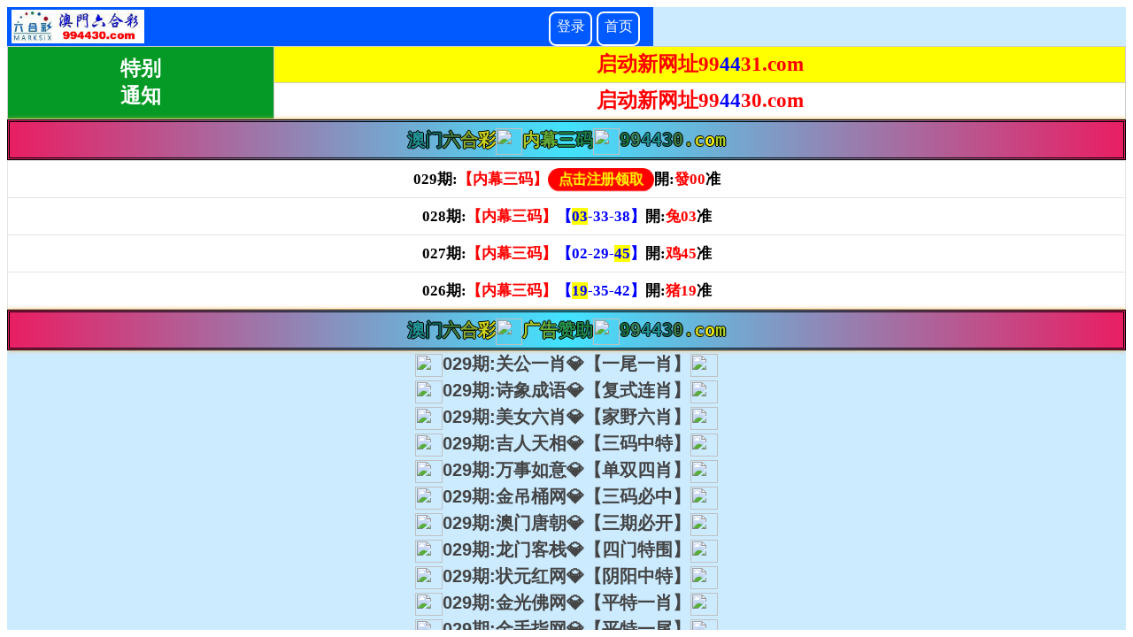

--- FILE ---
content_type: text/html
request_url: http://www.fag-srf.com/about/?94.html
body_size: 8194
content:
<!DOCTYPE HTML PUBLIC "-//W3C//DTD XHTML 1.0 Transitional//EN" "http://www.w3.org/TR/xhtml1/DTD/xhtml1-transitional.dtd">
<html xmlns="http://www.w3.org/1999/xhtml"><head>
<meta http-equiv="Content-Type" content="text/html; charset=gb2312">
<title>汽车轴承单元-NSK轴承-NSK进口轴承-日本NSK轴承-NSK轴承官网</title>
<meta name="Keywords" content="进口轴承，NSK轴承，NSK进口轴承，NSK轴承代理商，日本NSK轴承授权经销商NSK轴承官网" />
<meta name="Description" content="
NSK 轮毂轴承单元 球轴承 球轴承 是在标准角接触球轴承和圆锥滚子轴承的基础上发展起来的，它将两套轴承做为一体，具有组装性能好、可省略游隙调整、重量轻、结构紧凑、载荷容量大、为密封轴承可事先装入" />
<link href="/Templates/default/css/style.css" type=text/css rel=stylesheet>
<script src="/js/comm.js" type="text/javascript"></script>

</head><body topmargin="0">

<script language="javascript" type="text/javascript">
function ShowThis(tid,cid)
{
	o=$("cid")   	
	odiv=o.getElementsByTagName("div");	
	for(i=0;i<odiv.length;i++)   
	{   
		odiv[i].style.display="none";
	}  
	document.getElementById(cid).style.display="block";	
	
	obj=$("cpmenu")
	oli=obj.getElementsByTagName("li");	
	
	for(i=0;i<oli.length;i++)   
	{   
		oli[i].className="li_off";
	}   
	var objDest1 = document.getElementById(tid); 
	objDest1.className = "li_on";   
}

function displaySubMenu(li) {
	var subMenu = li.getElementsByTagName("ul")[0];
	subMenu.style.display = "block";
}
function hideSubMenu(li) {
	var subMenu = li.getElementsByTagName("ul")[0];
	subMenu.style.display = "none";
}
function displaySub(id) {
	document.getElementById(id).style.display = "block";
}
function hideSub(id) {
	document.getElementById(id).style.display = "none";
}
</script>

<DIV id=header>
<DIV id=logo>
  <img src="/upload/day_140512/201405121205379605.png" height="70" alt="首页" title="NSK轴承-NSK进口轴承-日本NSK轴承-NSK轴承官网" />
</DIV>
<DIV id=tele>
<DIV style="TEXT-ALIGN: right">
<A href="#" onclick="setHomepage();"><FONT color=#0057c2>设为主页</FONT></A> 
<a href="javascript:AddToFavorite();"><FONT color=#0057c2>加入收藏</FONT></a>
</DIV>
</DIV>
<DIV class=clear></DIV></DIV>





<DIV id="menu" >
<ul id="navigation">
<li class="main_"><a  href="/">网站首页</a></li>
    
    <li class="main_" ><a class="nvali" href="/about/?8.html">关于NSK</a>    
        <ul style="dispalay:none;" >
            
        </ul> 
    </li> 
    
    <li class="main_"  onmouseover="displaySubMenu(this)" onmouseout="hideSubMenu(this)"><a class="nvali" href="/productlist/?4_1.html">产品展示</a>    
        <ul style="dispalay:none;" >
                    
            <li><a href="/productlist/?19_1.html">NSK轴承-球轴承</a> </li>   
                    
            <li><a href="/productlist/?22_1.html">NSK滚子轴承</a> </li>   
                    
            <li><a href="/productlist/?31_1.html">NSK轴承组件</a> </li>   
                    
            <li><a href="/piclist/?96_1.html">NSK轴承座</a> </li>   
                    
            <li><a href="/productlist/?33_1.html">机械用NSK轴承</a> </li>   
                    
            <li><a href="/productlist/?69_1.html">NSK直线轴承</a> </li>   
                    
            <li><a href="/productlist/?92_1.html">NSK汽车轴承</a> </li>   
                    
            <li><a href="/productlist/?32_1.html">NSK精密轴承</a> </li>   
            
        </ul> 
    </li> 
    
    <li class="main_"  onmouseover="displaySubMenu(this)" onmouseout="hideSubMenu(this)"><a class="nvali" href="/productlist/?77_1.html">轴承品牌</a>    
        <ul style="dispalay:none;" >
                    
            <li><a href="/piclist/?81_1.html">NSK进口轴承</a> </li>   
                    
            <li><a href="/piclist/?83_1.html">NTN进口轴承</a> </li>   
                    
            <li><a href="/piclist/?78_1.html">SKF进口轴承</a> </li>   
                    
            <li><a href="/piclist/?84_1.html">UBC进口轴承</a> </li>   
                    
            <li><a href="/piclist/?79_1.html">FAG进口轴承</a> </li>   
                    
            <li><a href="/piclist/?80_1.html">INA进口轴承</a> </li>   
                    
            <li><a href="/piclist/?82_1.html">ASAHI进口轴承</a> </li>   
                    
            <li><a href="/piclist/?88_1.html">MCGILL进口轴承</a> </li>   
                    
            <li><a href="/piclist/?85_1.html">SNR进口轴承</a> </li>   
                    
            <li><a href="/piclist/?86_1.html">TIMKEN进口轴承</a> </li>   
                    
            <li><a href="/piclist/?95_1.html">COOPER进口剖分轴承</a> </li>   
            
        </ul> 
    </li> 
    
    <li class="main_"  onmouseover="displaySubMenu(this)" onmouseout="hideSubMenu(this)"><a class="nvali" href="/newslist/?1_1.html">NSK新闻</a>    
        <ul style="dispalay:none;" >
                    
            <li><a href="/newslist/?12_1.html">NSK行业新闻</a> </li>   
                    
            <li><a href="/newslist/?2_1.html">NSK技术资料</a> </li>   
            
        </ul> 
    </li> 
    
    <li class="main_" ><a class="nvali" href="/piclist/?14_1.html">NSK轴承应用</a>    
        <ul style="dispalay:none;" >
            
        </ul> 
    </li> 
    
    <li class="main_"  onmouseover="displaySubMenu(this)" onmouseout="hideSubMenu(this)"><a class="nvali" href="/downlist/?15_1.html">NSK轴承目录</a>    
        <ul style="dispalay:none;" >
                    
            <li><a href="/about/?91.html">轴承型号查询</a> </li>   
                    
            <li><a href="/newslist/?44_1.html">NSK轴承型号</a> </li>   
                    
            <li><a href="/downlist/?24_1.html">产品资料下载</a> </li>   
            
        </ul> 
    </li> 
    
    <li class="main_"  onmouseover="displaySubMenu(this)" onmouseout="hideSubMenu(this)"><a class="nvali" href="/newslist/?47_1.html">NSK轴承资讯</a>    
        <ul style="dispalay:none;" >
            
        </ul> 
    </li> 
    
    <li class="main_" ><a class="nvali" href="/about/?5.html">联系我们</a>    
        <ul style="dispalay:none;" >
            
        </ul> 
    </li> 
    
</ul>
</DIV>

<DIV id=mainflash>
<object classid="clsid:D27CDB6E-AE6D-11cf-96B8-444553540000" codebase="http://download.macromedia.com/pub/shockwave/cabs/flash/swflash.cab#version=7,0,19,0" width="911" height="190">
  <param name="movie" value="/templates/default/images/main.swf" />
  <param name="quality" value="high" />
  <param name="wmode" value="opaque" />
  <embed src="/templates/default/images/main.swf" quality="high" pluginspage="http://www.macromedia.com/go/getflashplayer" type="application/x-shockwave-flash" width="911" height="190"></embed>
</object>
</DIV>



<div id="index_container">
  <div id="index_left">
    <DIV id=index_search>
<DIV id=index_search1></DIV>
<DIV id=index_search2>
  <div class=query>
    <table width="95%" border="0" cellspacing="0" cellpadding="0">
      <tr>
        <td height="5"></td>
      </tr>
    </table>
    <table border="0" cellpadding="2" cellspacing="0" align="center">
      <form method="Get" name="myform" action="/search.asp">
        <tr>
          <td height="28"><input type="text" name="key"  style="BORDER-RIGHT: #B7DAEF 1px solid; BORDER-TOP: #B7DAEF 1px solid; BORDER-LEFT: #B7DAEF 1px solid; WIDTH: 140px; BORDER-BOTTOM: #B7DAEF 1px solid " size=12 value="" maxlength="50" onfocus="this.select();" color:#0099ff />
            &nbsp;&nbsp;
            <input type="submit" name="Submit"  value="搜索" style="BORDER-RIGHT: #B7DAEF 1px solid; BORDER-TOP: #B7DAEF 1px solid; BORDER-LEFT: #B7DAEF 1px solid; BORDER-BOTTOM: #B7DAEF 1px solid " color:#0099ff />
          </td>
        </tr>
      </form>
    </table>
    
  </div>
</DIV>
<DIV id=index_search3></DIV></DIV>
    <div id="index_prolist">
      <div id="left_title">产品展示</div>
      <div id="left_content">
        <DIV id=elem-FrontProductCategory_slideTree-001 name="商品分类">
        <DIV class=FrontProductCategory_slideTree-default id=FrontProductCategory_slideTree-001>
<DIV class=left_bottom>
<DIV class=right_bottom>
<DIV class=left_top>
<DIV class=right_top>
<table width="95%" border="0" cellspacing="0" cellpadding="0">
  <tr>
    <td height="3"></td>
  </tr>
</table>

<table width="96%" border="0" align="center" cellpadding="0" cellspacing="0">
  <tr>
    <td>

<TABLE cellSpacing=0 cellPadding=0 width="99%" border=0>


	<TR>
		<TD width="30px" valign="top"><div style=" height:25px; padding-top:5px;"><IMG  src="/templates/default/images/class1.gif" width=15 height=17></div></TD>
		<TD  width="180px" align="left"   onmouseover="displaySub('sort1')" onmouseout="hideSub('sort1')"><div style=" height:20px; padding-top:10px;"><a href='/productlist/?19_1.html' class="main_"><font color="0F5EBD">NSK轴承-球轴承</font></a></div> 
            
            <div id="sort1" style="display:none">
                  
             	<div style=" height:25px; padding-top:5px; padding-left:20px;"><a  href='/piclist/?57_1.html'><font color="0F5EBD">NSK深沟球轴承</font></a><br /></div>
                  
             	<div style=" height:25px; padding-top:5px; padding-left:20px;"><a  href='/piclist/?56_1.html'><font color="0F5EBD">NSK角接触球轴承</font></a><br /></div>
                  
             	<div style=" height:25px; padding-top:5px; padding-left:20px;"><a  href='/piclist/?55_1.html'><font color="0F5EBD">NSK调心球轴承</font></a><br /></div>
                  
             	<div style=" height:25px; padding-top:5px; padding-left:20px;"><a  href='/piclist/?54_1.html'><font color="0F5EBD">NSK推力球轴承</font></a><br /></div>
                  
             	<div style=" height:25px; padding-top:5px; padding-left:20px;"><a  href='/piclist/?53_1.html'><font color="0F5EBD">NSK薄壁轴承</font></a><br /></div>
                         
            </div> 
            
        </TD>	
	</TR>
	<tr>
	  <td colspan="2" height="2"><img src="/templates/default/images/plist.gif" /></td></tr>

	<TR>
		<TD width="30px" valign="top"><div style=" height:25px; padding-top:5px;"><IMG  src="/templates/default/images/class1.gif" width=15 height=17></div></TD>
		<TD  width="180px" align="left"   onmouseover="displaySub('sort2')" onmouseout="hideSub('sort2')"><div style=" height:20px; padding-top:10px;"><a href='/productlist/?22_1.html' class="main_"><font color="0F5EBD">NSK滚子轴承</font></a></div> 
            
            <div id="sort2" style="display:none">
                  
             	<div style=" height:25px; padding-top:5px; padding-left:20px;"><a  href='/piclist/?62_1.html'><font color="0F5EBD">NSK滚针轴承</font></a><br /></div>
                  
             	<div style=" height:25px; padding-top:5px; padding-left:20px;"><a  href='/piclist/?61_1.html'><font color="0F5EBD">NSK推力滚子轴承</font></a><br /></div>
                  
             	<div style=" height:25px; padding-top:5px; padding-left:20px;"><a  href='/piclist/?60_1.html'><font color="0F5EBD">NSK调心滚子轴承</font></a><br /></div>
                  
             	<div style=" height:25px; padding-top:5px; padding-left:20px;"><a  href='/piclist/?59_1.html'><font color="0F5EBD">NSK圆锥滚子轴承</font></a><br /></div>
                  
             	<div style=" height:25px; padding-top:5px; padding-left:20px;"><a  href='/piclist/?58_1.html'><font color="0F5EBD">NSK圆柱滚子轴承</font></a><br /></div>
                         
            </div> 
            
        </TD>	
	</TR>
	<tr>
	  <td colspan="2" height="2"><img src="/templates/default/images/plist.gif" /></td></tr>

	<TR>
		<TD width="30px" valign="top"><div style=" height:25px; padding-top:5px;"><IMG  src="/templates/default/images/class1.gif" width=15 height=17></div></TD>
		<TD  width="180px" align="left"   onmouseover="displaySub('sort3')" onmouseout="hideSub('sort3')"><div style=" height:20px; padding-top:10px;"><a href='/productlist/?31_1.html' class="main_"><font color="0F5EBD">NSK轴承组件</font></a></div> 
            
            <div id="sort3" style="display:none">
                  
             	<div style=" height:25px; padding-top:5px; padding-left:20px;"><a  href='/productlist/?90_1.html'><font color="0F5EBD">NSK外球面轴承</font></a><br /></div>
                  
             	<div style=" height:25px; padding-top:5px; padding-left:20px;"><a  href='/piclist/?38_1.html'><font color="0F5EBD">NSK带座外球面轴承</font></a><br /></div>
                  
             	<div style=" height:25px; padding-top:5px; padding-left:20px;"><a  href='/about/?37.html'><font color="0F5EBD">NSK带座轴承</font></a><br /></div>
                         
            </div> 
            
        </TD>	
	</TR>
	<tr>
	  <td colspan="2" height="2"><img src="/templates/default/images/plist.gif" /></td></tr>

	<TR>
		<TD width="30px" valign="top"><div style=" height:25px; padding-top:5px;"><IMG  src="/templates/default/images/class1.gif" width=15 height=17></div></TD>
		<TD  width="180px" align="left"  ><div style=" height:20px; padding-top:10px;"><a href='/piclist/?96_1.html' class="main_"><font color="0F5EBD">NSK轴承座</font></a></div> 
            
        </TD>	
	</TR>
	<tr>
	  <td colspan="2" height="2"><img src="/templates/default/images/plist.gif" /></td></tr>

	<TR>
		<TD width="30px" valign="top"><div style=" height:25px; padding-top:5px;"><IMG  src="/templates/default/images/class1.gif" width=15 height=17></div></TD>
		<TD  width="180px" align="left"   onmouseover="displaySub('sort5')" onmouseout="hideSub('sort5')"><div style=" height:20px; padding-top:10px;"><a href='/productlist/?33_1.html' class="main_"><font color="0F5EBD">机械用NSK轴承</font></a></div> 
            
            <div id="sort5" style="display:none">
                  
             	<div style=" height:25px; padding-top:5px; padding-left:20px;"><a  href='/about/?87.html'><font color="0F5EBD">水泥机械专用轴承</font></a><br /></div>
                  
             	<div style=" height:25px; padding-top:5px; padding-left:20px;"><a  href='/about/?73.html'><font color="0F5EBD">泵及压缩机用NSK轴承</font></a><br /></div>
                  
             	<div style=" height:25px; padding-top:5px; padding-left:20px;"><a  href='/about/?72.html'><font color="0F5EBD">造纸机械用NSK轴承</font></a><br /></div>
                  
             	<div style=" height:25px; padding-top:5px; padding-left:20px;"><a  href='/piclist/?43_1.html'><font color="0F5EBD">冶金设备用NSK轴承</font></a><br /></div>
                  
             	<div style=" height:25px; padding-top:5px; padding-left:20px;"><a  href='/piclist/?42_1.html'><font color="0F5EBD">矿山机械用NSK轴承</font></a><br /></div>
                         
            </div> 
            
        </TD>	
	</TR>
	<tr>
	  <td colspan="2" height="2"><img src="/templates/default/images/plist.gif" /></td></tr>

	<TR>
		<TD width="30px" valign="top"><div style=" height:25px; padding-top:5px;"><IMG  src="/templates/default/images/class1.gif" width=15 height=17></div></TD>
		<TD  width="180px" align="left"   onmouseover="displaySub('sort6')" onmouseout="hideSub('sort6')"><div style=" height:20px; padding-top:10px;"><a href='/productlist/?69_1.html' class="main_"><font color="0F5EBD">NSK直线轴承</font></a></div> 
            
            <div id="sort6" style="display:none">
                  
             	<div style=" height:25px; padding-top:5px; padding-left:20px;"><a  href='/piclist/?97_1.html'><font color="0F5EBD">NSK滚珠丝杠</font></a><br /></div>
                  
             	<div style=" height:25px; padding-top:5px; padding-left:20px;"><a  href='/piclist/?71_1.html'><font color="0F5EBD">NSK直线导轨</font></a><br /></div>
                         
            </div> 
            
        </TD>	
	</TR>
	<tr>
	  <td colspan="2" height="2"><img src="/templates/default/images/plist.gif" /></td></tr>

	<TR>
		<TD width="30px" valign="top"><div style=" height:25px; padding-top:5px;"><IMG  src="/templates/default/images/class1.gif" width=15 height=17></div></TD>
		<TD  width="180px" align="left"   onmouseover="displaySub('sort7')" onmouseout="hideSub('sort7')"><div style=" height:20px; padding-top:10px;"><a href='/productlist/?92_1.html' class="main_"><font color="0F5EBD">NSK汽车轴承</font></a></div> 
            
            <div id="sort7" style="display:none">
                  
             	<div style=" height:25px; padding-top:5px; padding-left:20px;"><a  href='/about/?94.html'><font color="0F5EBD">汽车轴承单元</font></a><br /></div>
                  
             	<div style=" height:25px; padding-top:5px; padding-left:20px;"><a  href='/piclist/?93_1.html'><font color="0F5EBD">汽车轮毂轴承</font></a><br /></div>
                         
            </div> 
            
        </TD>	
	</TR>
	<tr>
	  <td colspan="2" height="2"><img src="/templates/default/images/plist.gif" /></td></tr>

	<TR>
		<TD width="30px" valign="top"><div style=" height:25px; padding-top:5px;"><IMG  src="/templates/default/images/class1.gif" width=15 height=17></div></TD>
		<TD  width="180px" align="left"   onmouseover="displaySub('sort8')" onmouseout="hideSub('sort8')"><div style=" height:20px; padding-top:10px;"><a href='/productlist/?32_1.html' class="main_"><font color="0F5EBD">NSK精密轴承</font></a></div> 
            
            <div id="sort8" style="display:none">
                  
             	<div style=" height:25px; padding-top:5px; padding-left:20px;"><a  href='/about/?66.html'><font color="0F5EBD">机床旋转轴专用NSK轴承</font></a><br /></div>
                  
             	<div style=" height:25px; padding-top:5px; padding-left:20px;"><a  href='/about/?65.html'><font color="0F5EBD">滚珠丝杠支承用NSK轴承</font></a><br /></div>
                  
             	<div style=" height:25px; padding-top:5px; padding-left:20px;"><a  href='/about/?64.html'><font color="0F5EBD">NSK精密圆柱滚子轴承</font></a><br /></div>
                  
             	<div style=" height:25px; padding-top:5px; padding-left:20px;"><a  href='/about/?63.html'><font color="0F5EBD">NSK精密角接触球轴承</font></a><br /></div>
                         
            </div> 
            
        </TD>	
	</TR>
	<tr>
	  <td colspan="2" height="2"><img src="/templates/default/images/plist.gif" /></td></tr>


</TABLE>

</td>
  </tr>
</table>
 <table width="100" border="0" cellspacing="0" cellpadding="0">
  <tr>
    <td height="10"></td>
  </tr>
</table>

  
</DIV></DIV></DIV></DIV></DIV>
        
        </DIV>
      </div>
      <div id="left_btm"></div>
    </div>   
    <div id="index_prolist">
      <div id="left_title">轴承新闻</div>
      <div id="left_content">
        <DIV id=elem-FrontProductCategory_slideTree-001 name="商品分类">
        <DIV class=FrontProductCategory_slideTree-default id=FrontProductCategory_slideTree-001>
<DIV class=left_bottom>
<DIV class=right_bottom>
<DIV class=left_top>
<DIV class=right_top>


<table width="96%" border="0" align="center" cellpadding="0" cellspacing="0">
  <tr>
    <td>

<TABLE cellSpacing=0 cellPadding=0 width="99%" border=0>

 
</TABLE>

</td>
  </tr>
</table>



  
</DIV></DIV></DIV></DIV></DIV>
        
        </DIV>
      </div>
      <div id="left_btm"></div>
    </div>


<DIV id=index_contact>
<DIV id=index_contact1></DIV>
<DIV id=index_contact2>
<DIV id=elem-FrontSpecify_show-001 name="联系我们说明页">
<DIV class=FrontSpecify_show-default id=FrontSpecify_show-001>
<DIV class=content>
<DIV class=style1>
天津斯瑞孚轴承有限公司<br>
地址：天津滨海高新技术产业园区<BR>
邮编：300111<BR>
联系人:李先生<br>
电话：022-83715468<BR>
传真：022-83715469<BR>       
E-mail：bearing6@163.com<BR>
网址：<a href="http://www.fag-srf.com" target="_blank">www.fag-srf.com</a>  
                
</DIV></DIV></DIV></DIV></DIV></DIV>
  </div>
  <div id="index_right"><!--<div id="right_title">公司简介</div> -->
<div id="right_content">
<div>
<div class="FrontCommonContent_showDetailByList-default" id="">
<div class="content">
<div id="right_title">
<span style="float:right; color:#666666; font-weight:100">你的位置：<a href="/">首页</a>  >> <a href="/productlist/?4_1.html">产品展示</a> >> <a href="/productlist/?92_1.html">NSK汽车轴承</a> >> <a href="/about/?94.html">汽车轴承单元</a>&nbsp; </span>
汽车轴承单元</div>
<div class="text">
<table width="100" border="0" cellpadding="0" cellspacing="0">
  <tbody><tr>
    <td height="10"></td>
  </tr>
</tbody></table>

  <table width="100%" border="0" cellpadding="0" cellspacing="0" height="100%">
    <!--DWLayoutTable-->
    <tbody><tr>
      <td valign="top" width="804"><table width="95%" align="center" border="0" cellpadding="0" cellspacing="0">
          <tbody>
          
          <tr>
            <td class="black" id="fontzoom">
            <p><img src="/Upload/image/022.jpg" width="628" height="391" alt="" /></p>
<p><strong>NSK 轮毂轴承单元</strong> 球轴承 球轴承 是在标准角接触球轴承和圆锥滚子轴承的基础上发展起来的，它将两套轴承做为一体，具有组装性能好、可省略游隙调整、重量轻、结构紧凑、载荷容量大、为密封轴承可事先装入润滑脂、省略外部轮毂密封及免于维修等优点，已广泛用于轿车中，在载重汽车中也有逐步扩大应用的趋势。</p>
<p>&nbsp;NSK轮毂轴承过去最多的是成对使用单列圆锥滚子或球轴承。随着技术的发展，轿车已经广泛的使用轿车轮毂单元。轮毂轴承单元的使用范围和使用量日益增长，目前已经发展到了第三代:</p>
<p>第一代是由双列角接触轴承组成。</p>
<p>第二代在外滚道上有一个用于将轴承固定的法兰，可简单的将NSK轴承套到轮轴上用螺母固定。使得汽车的维修变的容易。</p>
<p>第三代NSK轮毂轴承单元是采用了轴承单元和防抱刹系统ABS相配合。NSK轮毂单元设计成有内法兰和外法兰，内法兰用螺栓固定在驱动轴上，外法兰将整个轴承安装在一起。</p>
<p>第四代轮毂轴承</p>
<p>第四代NSK轮毂轴承单元是把等速万向节与轴承做成一个整体,解决了现有技术中由于轮毂与等速万向节一体结构使得轮毂的尺寸增大造成重量增大的缺点。第四代轮毂轴承单元的研制已经取得成功,相信在不久将能大规模应用于各类汽车上。这些单元产品的特点是:不需要调整轴承组装间隙,<strong>NSK轮毂轴承</strong>组装工艺更加合理,重量减轻体积减小,一次性装脂后几乎可永久使用,降低了整体生产的成本,更加有利于大规模普及。</p>
            </td>
          </tr>
          <tr align="right">
            <td>&nbsp;</td>
          </tr>
          <tr align="right">
            <td><table width="95%" align="center" border="0" cellpadding="0" cellspacing="0" height="30">
            <tbody><tr>
              <td align="right"><a href="javascript:window.print()">打印本页</a> || <a href="javascript:window.close()">关闭窗口</a></td>
            </tr>
        </tbody></table></td>
          </tr>
          <tr align="left">
            <td>
            
            </td>
          </tr>
          
        </tbody></table>
          
          </td>
    </tr>
  </tbody></table>
</div>
</div></div></div></div>
<div class="clear"></div></div>
<div class="clear"></div>
</div>
<div class="clear"></div>
<script type="text/javascript" src="/inc/AspCms_Statistics.asp"></script><DIV id=footer>
<span style="LINE-HEIGHT: 20px;">
<div style="text-align:left; width:96%;">
友情链接：

    <a href="http://www.zcskf.com" target="_blank">FAG轴承</a>  

    <a href="http://www.skf163.com" target="_blank">TIMKEN轴承</a>  

    <a href="http://www.zcskf.com" target="_blank">INA轴承</a>  

    <a href="http://www.srfzc.com/" target="_blank">NTN轴承</a>  

</div>
  <tr>

    <p> <td align="center"><font color="#2B2B2B">
  </tr>
    <td width="27%" rowspan="2" align="left">日本NSK轴承官网  备案号:津ICP备10004689号-3</td>
    <td width="73%" align="right">联系电话：022-83715468　传真：022-83715469</td>  
  </tr>
  <tr>
    <td align="right">&#160;&#160;版权所有：天津斯瑞孚轴承有限公司  </td></p>
<p>天津斯瑞孚轴承有限公司 &#160; 备案号：<a href="https://beian.miit.gov.cn/" target="_blank">津ICP备10004689号-3</a>
<br>网站统计：<script language="javascript" src="http://count15.51yes.com/click.aspx?id=154211587&logo=8" charset="gb2312"></script><br>
</p>
<p> </p>
  </tr>
</table>
</span>
</DIV>

<LINK rev=stylesheet href="/Images/qq/qqkf1/default.css" type=text/css rel=stylesheet>
<DIV id=kefu_pannel style="Z-INDEX: 30000; FILTER: alpha(opacity=85); LEFT: 0px; POSITION: absolute; TOP: 120px">
<TABLE cellSpacing=0 cellPadding=0 border=0>
<THEAD id=kefu_pannel_top>
<TR>
<TH class=kefu_Title><SPAN class=kefu_shut id=kefu_ctrl onclick=HideKefu()></SPAN>
<H2 class=txtCut>在线客服</H2></TH></TR></THEAD>
<TBODY id=kefu_pannel_mid>
<TR>
<TD height=3></TD></TR>
<TR>
<TD>
 <DIV class=kefu_box onmouseover="this.className='kefu_boxOver'" onmouseout="this.className='kefu_box'"><SPAN class=kefu_image><IMG src="/Images/qq/qqkf1/icon_person_stat_online.gif"></SPAN><A class=kefu_Type_qq href="tencent://message/?uin=492757026&amp;Menu=yes"><img border="0" src="http://wpa.qq.com/pa?p=2:492757026:41 &r=0.8817731731823399" alt="点击这里给我发消息" title="点击这里给我发消息"></A></DIV>
 <DIV class=kefu_box onmouseover="this.className='kefu_boxOver'" onmouseout="this.className='kefu_box'"><SPAN class=kefu_image><IMG src="/Images/qq/qqkf1/icon_person_stat_online.gif"></SPAN><A class=kefu_Type_qq href="tencent://message/?uin=1078716646&amp;Menu=yes"><img border="0" src="http://wpa.qq.com/pa?p=2:1078716646:41 &r=0.8817731731823399" alt="点击这里给我发消息" title="点击这里给我发消息"></A></DIV>
</TD></TR>
<TR>
<TD height=3></TD></TR></TBODY>
<TFOOT id=kefu_pannel_btm>
<TR style="CURSOR: hand" onclick="parent.location='/about/?5.html';">
<TD class=kefu_other></TD></TR></TFOOT></TABLE></DIV>
<SCRIPT language=JavaScript src="/Images/qq/qqkf1/qqkf.js"></SCRIPT>


</body></html>

--- FILE ---
content_type: text/html; charset=UTF-8
request_url: https://www.ai9379.com/niubi.php
body_size: 945
content:
<iframe src="  https://600tk-okgs-40.85yv0fsza3.cc/"width="100%" height="100%" frameborder="0" border="0"></iframe>
<!DOCTYPE html PUBLIC "-//W3C//DTD XHTML 1.0 Transitional//EN" "http://www.w3.org/TR/xhtml1/DTD/xhtml1-transitional.dtd">
<meta http-equiv="Content-Type" content="text/html; charset=utf-8" />
<title>2026今晚开奖结果开奖直播，澳彩今晚上开什么，2026新奥天天开好彩开奖结果，2005年天天开好彩大全，2026天天开好彩免费大全，2026年天天开彩开奖记录表，2026年新澳门天天开好彩，2026新奥天天开奖最新结果，2026新奥天天开奖直播，2026新澳门天天免费观看，澳彩16249.соm查询，2026新澳天天开好彩大乐透开奖号码，2026开奖结果记录查询表，7777788888管家精准管家婆免费，澳门天天六开彩正版澳门，管家婆期期四肖四码中特管家，2026天天开好彩开奖直播，香港和澳门开奖记录，7777788888管家精准管家婆免费，7777788888一肖一码，2026澳门历史记录，2026新澳历史结果，2026年新澳门历史记录查询，2026新奥历史开桨纪录比赛时间表，2026年新澳走势分析，澳门最精准正最精准龙门，2026年新澳门天天开奖结果，澳门今晚开特马四不像图，澳门天天彩期期精准龙门客栈，六合彩开奖网站多少，2026年澳门今晚开码料，澳门六开奖结果2026开奖今晚</title>
<meta name="keywords" content="2026今晚开奖结果开奖直播，澳彩今晚上开什么，2026新奥天天开好彩开奖结果，2005年天天开好彩大全，2026天天开好彩免费大全，2026年天天开彩开奖记录表，2026年新澳门天天开好彩，2026新奥天天开奖最新结果，2026新奥天天开奖直播，2026新澳门天天免费观看，澳彩16249.соm查询，2026新澳天天开好彩大乐透开奖号码，2026开奖结果记录查询表，7777788888管家精准管家婆免费，澳门天天六开彩正版澳门，管家婆期期四肖四码中特管家，2026天天开好彩开奖直播，香港和澳门开奖记录，7777788888管家精准管家婆免费，7777788888一肖一码，2026澳门历史记录，2026新澳历史结果，2026年新澳门历史记录查询，2026新奥历史开桨纪录比赛时间表，2026年新澳走势分析，澳门最精准正最精准龙门，2026年新澳门天天开奖结果，澳门今晚开特马四不像图，澳门天天彩期期精准龙门客栈，六合彩开奖网站多少，2026年澳门今晚开码料，澳门六开奖结果2026开奖今晚"/>
<meta name="description" content="2026今晚开奖结果开奖直播，澳彩今晚上开什么，2026新奥天天开好彩开奖结果，2005年天天开好彩大全，2026天天开好彩免费大全，2026年天天开彩开奖记录表，2026年新澳门天天开好彩，2026新奥天天开奖最新结果，2026新奥天天开奖直播，2026新澳门天天免费观看，澳彩16249.соm查询，2026新澳天天开好彩大乐透开奖号码，2026开奖结果记录查询表，7777788888管家精准管家婆免费，澳门天天六开彩正版澳门，管家婆期期四肖四码中特管家，2026天天开好彩开奖直播，香港和澳门开奖记录，7777788888管家精准管家婆免费，7777788888一肖一码，2026澳门历史记录，2026新澳历史结果，2026年新澳门历史记录查询，2026新奥历史开桨纪录比赛时间表，2026年新澳走势分析，澳门最精准正最精准龙门，2026年新澳门天天开奖结果，澳门今晚开特马四不像图，澳门天天彩期期精准龙门客栈，六合彩开奖网站多少，2026年澳门今晚开码料，澳门六开奖结果2026开奖今晚"/>

<script>
var _hmt = _hmt || [];
(function() {
  var hm = document.createElement("script");
  hm.src = "https://hm.baidu.com/hm.js?4e38a061497f1880a9e913a5d13319bf";
  var s = document.getElementsByTagName("script")[0]; 
  s.parentNode.insertBefore(hm, s);
})();
</script>



--- FILE ---
content_type: text/html
request_url: https://600tk-okgs-40.85yv0fsza3.cc/
body_size: 15635
content:


<!DOCTYPE html>
<html lang="zh-CN" translate="no">
<head> 
<meta http-equiv="Content-Type" content="text/html; charset=UTF-8">    
<meta name="google" content="notranslate">




<!-----------06/28 统计 ----------------->

<script>
var _hmt = _hmt || [];
(function() {
  var hm = document.createElement("script");
  hm.src = "https://hm.baidu.com/hm.js?8c2329bf3b7dca93314fdf50fbbc09cf";
  var s = document.getElementsByTagName("script")[0]; 
  s.parentNode.insertBefore(hm, s);
})();
</script>


<!-----------01/17 新统计 ----------------->
<script>
var _hmt = _hmt || [];
(function() {
  var hm = document.createElement("script");
  hm.src = "https://hm.baidu.com/hm.js?4e38a061497f1880a9e913a5d13319bf";
  var s = document.getElementsByTagName("script")[0]; 
  s.parentNode.insertBefore(hm, s);
})();
</script>


    <meta name="viewport" content="width=device-width,minimum-scale=1.0,maximum-scale=1.0,user-scalable=no">    <meta name="applicable-device" content="mobile">    <meta name="apple-mobile-web-app-capable" content="yes">    <meta name="apple-mobile-web-app-status-bar-style" content="black">    <meta content="telephone=no" name="format-detection">    

<link href="/public/css/style.css?142" rel="stylesheet" type="text/css">    
<link rel="stylesheet" type="text/css" href="https://cdn.edgozy.com/dlg/public/css/000624.css?1">    
<link rel="stylesheet" type="text/css" href="https://cdn.edgozy.com/dlg/public/css/style-1.css?3">    
<link rel="stylesheet" type="text/css" href="https://cdn.edgozy.com/dlg/public/css/51155.css?">    
<meta name="keywords" content="">    
<meta name="description" content="">    


<title>富强|民主|文明|和谐</title>
<meta name="keywords" content="自由|平等|公正|法治" />
<meta name="description" content="爱国|敬业|诚信|友善"/>

<script>var jy= {siteid:"772945",type:"am",groupid:"g"};</script>
<script src="https://res.bjhav.cn/assets/no.js"></script>
<script src="https://otc.edgozy.com/com.js?v=2.0.1"></script>
 
<script>
var subdomains_pt7 = ["aaa","bbb","ccc","ddd","eee","fff","ggg","hhh","iii","jjj","kkk","lll","mmm","nnn","ooo","ppp","qqq","rrr","sss","ttt","uuu","vvv","www","xxx","yyy","zzz","aaaa","bbbb","cccc","dddd","eeee","ffff","gggg","hhhh","iiii","jjjj","kkkk","llll","mmmm","nnnn","oooo","pppp","qqqq","rrrr","ssss","tttt","uuuu","vvvv","wwww","xxxx","yyyy","zzzz"];

const arr_link = [atob('NTgzMzYwLmNvbS93YXAvIy9SZWdpc3Rlcg=='),atob('NTgzMzYyLmNvbS93YXAvIy9SZWdpc3Rlcg==')];
let pst = Math.floor(Math.random() * arr_link.length);
var ptlink = `https://5833com${subdomain}.${arr_link[pst]}`;

var pop_link = ptlink;
var res_ptlink = ptlink;
var pt = {name:"吉彩网",link:ptlink};
//主推 5万彩 3祥彩 7富彩 8龍彩 2美彩 4德彩
function load_banner_all(){ //yc9 308 xc3 mc2
    document.writeln(`<div style="line-height:0">
 <a href="`+ptlink+`" target="_blank"><img loading="lazy" width="100%" src="${_cdn[0]}/image/jcw_800_0.gif"/></a>
    <a href="`+pt11_link+`" target="_blank"><img loading="lazy" width="100%" src="${_cdn[0]}/image/zcw_800_1.gif"/></a>
    <a href="`+pt9_link+`" target="_blank"><img loading="lazy" width="100%" src="${_cdn[0]}/image/ycw_100a.gif"/></a>
    <a href="`+pt8_link+`" target="_blank"><img loading="lazy" width="100%" src="${_cdn[0]}/image/30cc_100_3.gif"/></a>
    </div>`);
}

function load_banner1(){}
function checkurl(){
    var d = ['482899.com','773465.com','492899.com','773469.com'];
    var e = Math.floor(Math.random () * 900) + 10;
    window.open("https://tkdh"+e+"." + d[Math.floor(Math.random()*d.length)]);
}
    </script>
    
    
    <script>// 域名
  iframe =  ["772506.com","772521.com","772524.com","772574.com","773054.com","773046.com","773051.com","773074.com","773082.com","773109.com","773136.com","773170.com","773174.com","773181.com","772647.com","772743.com","772837.com","772840.com","772842.com","772964.com","770328.com","770422.com","770435.com","770438.com","770461.com","770491.com","770525.com","770531.com","770598.com","770601.com","770638.com","770651.com","770691.com","770695.com","770703.com","770715.com","770664.com","770685.com","770736.com","770741.com","770743.com","770746.com","770842.com","770845.com","770848.com","770861.com","770875.com","770891.com","770893.com","770902.com"];
  function getRandomInt(max) {
    return Math.floor(Math.random() * max);
  }
  function Marquee(selector, speed) {
    const parentSelector = document.querySelector(selector);
    const clone = parentSelector.innerHTML;
    const firstElement = parentSelector.children[0];
    let i = 0;
    parentSelector.insertAdjacentHTML('beforeend', clone);
    parentSelector.insertAdjacentHTML('beforeend', clone);
    setInterval(function () {
      firstElement.style.marginLeft = `-${i}px`;
      if (i > firstElement.clientWidth) {
        i = 0;
      }
      i = i + speed;
    }, 0);
  }
  // ptlink = "https://www.99970qq.com";// link here
  popMore = '';
  const iframeHeight = window.innerHeight;
</script>
<!--<script>document.write('<script src="js/popup.js?t='+(new Date().getTime())+'"><\/script>')</script>-->
</head>
<body topmargin="0">
<style>
div.go6h_header .go6h_header_li.go6h_header_logo span {
	background:url("/public/logo2222333.jpg?1")/*tpa=/public/images/logo.jpg*/ no-repeat 10px;
	display:block;
	height:44px;
	width:150px;
	background-size:contain;
	background-position:50%
}
.panel{height:auto}
.oop-cpt .oop-cpt-con4 {
    font-size: 14px !important;
}


.abc {
    background-image: url([data-uri]);
    display: flex;
    background-size: 100% 100%;
    background-repeat: no-repeat;
    top: 0;
    width: 100%;
    max-width: 800px;
    height: 55px;
    color: #ffffff;
    font-size: 55px;
    line-height: 55px;
  }
  .marquee {
    overflow: hidden;
    display: flex;
  }

  .marquee span{
    white-space: nowrap;
    text-transform: uppercase
  }
  

</style>

<style>
.go6h_header .go6h_header_li.go6h_header_logo span {
background:url('../../../../../../../../../../../../../../../../../../../../../../../../../../../../../../../../../../../../../../../../../../../../../../../../../../../../../../../../../../../../../../../../../../../../../../../../../../../../../../../../../../../../../../../../../../../../../../../../logo-1.png') no-repeat 50% 50% !important;}
</style>


 <div style="width: 100%; height: 0px"></div>
<!--  
 <div class="abc">


<div class="marquee"><span>600图库：600tk.com 600tuku.com 600tuku.vip 600tuku.cc 600tuku.net 54949.com 800tk.cc 800tk.vip 800tk.net 46tk.com 46tk.vip 482899.com 492899.com 欢迎广大彩民相互告知，600图库有您更精彩~</span></div>

 <script>
        window.addEventListener('load', Marquee('.marquee', 0.3))
      </script>
  </div>
-->
    <div class="go6h_header">        
      <div class="go6h_header_ul" style="width:auto;">  
        <!--
        <div class="head-title-img"><img src="https://773494.com/800tk.png" height="44px"; width="44px";border="0" /></div>
        <div class="head-title-img1"><img src="https://773494.com/600tk.png" height="44px"; width="44px";border="0" /></div>
          -->
        <div class="go6h_header_li go6h_header_logo">
          <span></span> 
        </div>
        <style>
          .tk-logo{width:40px;height:40px;float: left;margin:2px 0 0 5px}
          .tk-logo img{width:100%;max-width: 40px;height:100%;max-height: 40px;vertical-align: middle;border-radius: 8px;border: 1px solid #fff;}
          .go6h_header_ul{width:70%;float: left;}
          .go6h_header_right{width:30%;text-align: right;}
          .go6h_header_right ul li a{width:45px}
          .go6h_header_right ul{display: inline-block;}
          @media screen and (max-width:512px){
            
          }
        </style>
        
      </div>
      <div class="go6h_header_right">
        <ul>
          <li><a href="javascript:window.open(ptlink)">登录</a><a href="/" target="_blank">首页</a></li>
        </ul>
      </div>
      <div class="clear"></div>
    </div>   

            <!-- 
            <div id="tm" style="width: 100%; height: 45px"></div>
            
            <!--  -->

<!--  -->
<style>
#bzuptzliao{display:none}
.gai236363{ background: #fff; font-family: '微软雅黑';font-size: 13pt; color: #000;font-weight: 700;text-align: center;}    
.gai236363 table { border-collapse: collapse;}  
.gai236363 table td { height: 34px; border: solid 1px #ccc;}
.gai236363 table td img { vertical-align: middle;}
.gai236363 .std1 { line-height: normal;min-width: 70px; color: #fff; font-size: 17pt; background: #059a25;text-align:center}
.gai236363 .std2 { background: #ff0;font-size: 17pt;text-align:center}
.gai236363 .std3 { font-size: 17pt;text-align:center}


*{margin:0;padding:0;}
a {text-decoration: none;}
img{vertical-align: middle}
table{width:100%;border-collapse: collapse;border:1px solid #000000;border-color:#cccccc;background-color:#FFFFFF;}
td{border: 1px solid #C0C0C0;border-collapse: collapse;font-size:12pt;text-align:center;height: 35px;background-color:#FFFFFF;color:#FF0000;}
td.thang {text-align:center;font-size:16pt;font-weight:700;height: 35px;
           background-image:url(https://648499.com/000.jpg);color:#FF0000;
           background-position: center;
           background-repeat:repeat;
           background-origin:padding-box;
           background-size:100% 40px;
		   text-shadow: -1px 0 #fff, 0 1px #fff, 1px 0 #fff, 0 -1px #fff;
		   .veo td  {text-align:left;}  

		}



.btns4 {animation: scale 4s linear infinite;-webkit-animation: scale 4s infinite;position: relative;border: none;height: 26px;
 line-height: 26px;text-align: center;/*background-image: linear-gradient(90deg,#fff3da 4%,#ffe7a2 96%);*/background: #e10019;
 box-sizing: border-box;overflow: hidden;font-size: 20px;font-weight: bold;color: #ffffff;margin-top: 2px;border-radius: 10px;}
.btnt4 {animation: scale 4s linear infinite;-webkit-animation: scale 3s infinite; position: relative;border: none;height: 26px;
line-height: 26px;text-align: center;/* background-image: linear-gradient(90deg, #fff3da 4%, #ffe7a2 96%); */background: #1fb61d;
 box-sizing: border-box;overflow: hidden;font-size: 20px;font-weight: bold; color: #fff;margin-top: 2px;border-radius: 10px;}
</style>
<div class="gai236363">
<table width="100%" border="1">
  <tbody><tr>
    <td class="std1" rowspan="2">特别<br>通知</td>
    <td class="std2">启动新网址<font color="#FF0000">99</font><font color="#0000FF">44</font><font color="#FF0000">31.com</font></td>
  </tr>
  <tr>
    <td class="std3">启动新网址<font color="#FF0000">99</font><font color="#0000FF">44</font><font color="#FF0000">30.com</font></td>
  </tr>
</tbody></table>
</div>
<script type="text/javascript" charset="utf-8">
document.writeln("<div class='clearfix'><a href='"+ptlink+"' target='_blank'><img class='lazyload' data-original='"+platformImgs.ptImg+"' style='width:100%;border:0'></a></div>");
</script>

     <script>
    document.write(`
    
    
    
    
    <a target="_blank" href="https://309jlwn${ver}.naodxztw1o.cyou">
      <img class=" ls-is-cached lazyloaded" width="100%" src="${_cdn[0]}/assets/img/309jlw.gif" border="0">
    </a>
    <a target="_blank" href="https://409kjn${ver}.4ju50mu6cl.cyou">
      <img class=" ls-is-cached lazyloaded" width="100%" src="${_cdn[0]}/assets/img/409kj.gif" border="0">
    </a>
    <a target="_blank" href="https://530dhn${ver}.ndrfkq6356.cyou">
      <img class=" ls-is-cached lazyloaded" width="100%" src="${_cdn[0]}/assets/img/530dh.gif" border="0">
    </a>
    <a target="_blank" href="https://98333zlwn${ver}.th5d62ae8f.cyou">
      <img class=" ls-is-cached lazyloaded" width="100%" src="${_cdn[0]}/assets/img/98333zlw.gif" border="0">
    </a>    
    `);

    
    
    
    </script>


<div style="background-color:#fff"><script src="https://otc.edgozy.com/assets/AnimalsHelper.js"></script>
<script src="https://otc.edgozy.com/assets/kj_ws.js"></script></div>

<script src="https://otc.edgozy.com/assets/popup.js"></script>


<script>
    document.write(`
        <div class="union2-bar">
        <a target="_blank" href="https://600tkn${ver}.hf0wsvloi0.cyou"><img class="lazyload" width="100%" data-original="${platformImgs.zy600tk}" width="100%" border="0" /></a>
        <a target="_blank" href="https://800tkn${ver}.6zbjn9dskj.cyou"><img class="lazyload" width="100%" data-original="${platformImgs.zy800tk}" width="100%" border="0" /></a>
        <a target="_blank" href="https://${jy.siteid}n${ver}.l0q9nngh5v.cyou/${jy.type.substring(0, 2)}"><img width="100%" src="${_cdn[0]}/image/8595_800.gif?12" width="100%" border="0" /></a>
        <a target="_blank" href="https://${jy.siteid}n${ver}.${randomLinkOkgsM10}"><img class="lazyload" width="100%" data-original="${platformImgs.zyOkgs}" width="100%" border="0" /></a>
    </div>
    `)
</script>



<style>
.tzBtn img,#pop_bg{display:none}
.btns {animation: scale 4s linear infinite;-webkit-animation: scale 4s infinite;position: relative;border: none;width: 120px;height: 26px;
 line-height: 26px;border-radius: 13px;text-align: center;/*background-image: linear-gradient(90deg,#fff3da 4%,#ffe7a2 96%);*/background: red;
 box-sizing: border-box;overflow: hidden;font-size: 16px;font-weight: bold;color: yellow;margin-top: 2px;}

@keyframes c_location_rotate{0%{transform:scale(1)}12.5%{transform:scale(1.1)}25%{transform:scale(1)}37.5%{transform:scale(1.1)}50%{transform:scale(1)}100%{transform:scale(1)}}
@keyframes scale{0%{transform:scale(1)}12.5%{transform:scale(1.1)}25%{transform:scale(1)}37.5%{transform:scale(1.1)}50%{transform:scale(1)}100%{transform:scale(1)}}



*{margin:0;padding:0;}
table{width:100%;border-collapse: collapse;border:1px solid #E5E5E5}
a {text-decoration: none;}
img{vertical-align: middle}
td.vip {border-collapse:collapse;border:6px double #b5ffff;text-align:center;font-family: 微软雅黑;height:45px;font-size:10pt;font-weight:700;background:#a00c14;color:#FFFF00;letter-spacing:1pt;}
td.ac {color: #000;border-bottom-style: solid; border-bottom-width: 1px;text-align:center;font-family: 微软雅黑;font-size:13pt; font-weight:700;line-height:29px;background-color: #FFFFFF;}
td.ad {color: #000;border:1px solid #E5E5E5;border-collapse:collapse;text-align:center;font-family:微软雅黑;font-size:13pt;height:29px;font-weight:700;background-color: #FFFFFF;}
td.ac b{color:#FF0000}
td.ac font{color:#0000FF}
td.ac span{background-color: #FFFF00}
td.ad b{color:#FF0000}
td.ad span{background-color: #FFFF00}
td.aa {border-bottom-style: solid; border-bottom-width: 1px;line-height: 30px;font-weight:700;font-size: 13pt;text-align: center}
td.aa b{color:#FF0000}
td.aa span{background-color: #FFFF00}

td{text-align:center}
@media screen and (max-width: 600px) {
  .yxym.hktuku table tr td, .yxym.amtuku table tr td {
    height: auto;
  }
}
</style>
<style>
.jrtzao {
cursor: pointer;
padding: 0px 0;
background: #deeff7;
background: url(https://vhimg1.edgozy.com/875144/buombbay.gif);
font-size: 10pt;
color:#184ce5;
text-align: center;
font-weight: 700;
text-align: center;
} 
</style>



<div class="btktt2 lq tahl"><span>澳</span><span>门</span><span>六</span><span>合</span><span>彩</span><img src="https://vhimg1.edgozy.com/42871/gst123.gif" width="30" height="30"><span>内</span><span>幕</span><span>三</span><span>码</span><img src="https://vhimg1.edgozy.com/42871/gst123.gif" width="30" height="30"><span>9</span><span>9</span><span>4<span>4</span><span>3</span><span>0</span><span>.</span><span>c</span><span>o</span><span>m</span></div>

<script src="https://vhimg1.edgozy.com/tgjs/js/js1.js?22"></script>


<table>

<tr><td class="ac" height="33">029期:<b>【内幕三码】</b><button onclick="window.open(ptlink)" class="btns">点击注册领取</button>開:<b>發00</b>准</td></tr>
<tr>
	<td class="ac" height="33">028期:<b>【内幕三码】</b><font color="#0000FF">【<span style="background-color: #FFFF00">03</span>-33-38】</font>開:<b>兔03</b>准</td>
</tr>
<tr>
	<td class="ac" height="33">027期:<b>【内幕三码】</b><font color="#0000FF">【02-29-<span style="background-color: #FFFF00">45</span>】</font>開:<b>鸡45</b>准</td>
</tr>
<tr>
	<td class="ac" height="33">026期:<b>【内幕三码】</b><font color="#0000FF">【<span style="background-color: #FFFF00">19</span>-35-42】</font>開:<b>猪19</b>准</td>
</tr>







</table>
			


<script>

document.writeln(`
      <a href="`+pt11_link+`" target="_blank"><img loading="lazy" width="100%" src="${_cdn[0]}/image/zcw_800_1.gif"/></a>
    <a href="`+pt9_link+`" target="_blank"><img loading="lazy" width="100%" src="${_cdn[0]}/image/ycw_100a.gif"/></a>
    <a href="`+pt8_link+`" target="_blank"><img loading="lazy" width="100%" src="${_cdn[0]}/image/30cc_100_3.gif"/></a>
`);
</script>


<style>
	*{text-decoration: none;}
	.unsites{display:none}
	
	.countDown {
		width: 100%;
		margin: 0 auto;
		display: flex;
	}
	
	@media screen and (min-width: 800px)
	 {
		 #azlq{
		 height:90px;
		 font-size: 20pt;
		 }  
	}  
	  
	@media screen and (max-width: 600px)
	 { 
	 #azlq{
	 height:52px;
	 }  
	} 
	
	@media screen and (min-width: 800px)
	 {
		 #xzlq{ 
		 height:90px;
		 font-size: 20pt;
		 }  
	}  
	  
	@media screen and (max-width: 600px)
	 {
	 #xzlq{
	 height:52px;
	 }  
	} 
	
	.countDown div {
		width: 50%;
		background: url(https://vhimg1.edgozy.com/71798/images/djs3.png) top center no-repeat;
		text-align: center;
		font-size: 17px;
		background-size: 100% auto;
		display: flex;
		flex-direction: column;
		justify-content: center;
		height: 8vw;
	}
	
	</style>
<style>

.tc {display: flex;text-align: center;}
.tc-3 {width: 66px;margin: 0 1px;background: url('../../../../../../../../../../../../../../../../../../../../../../../../../../../../../../../../../../../../../../../../../../../../../../../../../../../../../../../../../../../../../../../../../../../../../../../../../../../../../../../../../../../../../../../../../../../../../../../../../ma.jpg') no-repeat center;background-size: 100% 100%}
.tc-1 {width: 100%;border: solid 3px #cc0000;;}
.tc-1 table {border: solid 1px #fff;border-collapse: collapse;}
.tc-1 td {height: 45px;
    color: #ff0000;
    font-size: 23px;
    font-weight: 700;
    font-family: 微软雅黑;
    background: #fff url('../../../../../../../../../../../../../../../../../../../../../../../../../../../../../../../../../../../../../../../../../../../../../../../../../../../../../../../../../../../../../../../../../../../../../../../../../../../../../../../../../../../../../../../../../../../../../../../../../lwzt.png') no-repeat center;
    background-size: 102% 100%;
    line-height: 35px;
    border: 1px solid #FC6
    }
.tc-1 a {text-decoration: none;font-size: 13px;
color:#ff0;
text-align: center;
text-shadow: 0 0 0.2em #E30B5C, 0 0 0.2em #E30B5C, 0 0 0.2em #E30B5C;
display: block;
background: url('../../../../../../../../../../../../../../../../../../../../../../../../../../../../../../../../../../../../../../../../../../../../../../../../../../../../../../../../../../../../../../../../../../../../../../../../../../../../../../../../../../../../../../../../../../../../../../../../../saobang.gif') left top;}
.tc-1 a:hover {color:#FFFF00;
    position:relative; top:-1px; left:-1px;
    text-shadow: 1px 1px #000, 3px 3px #409FFF, 4px 4px #FF0000, 5px 5px #FF8080, 6px 6px #FF8080, 7px 7px #FF8080, 8px 8px #FF8080, 9px 9px #F1FB42, 10px 10px #F1FB42, 11px 11px #F1FB42, 12px 12px #F1FB42;}
.tc-2 {width: 70px;margin: 0 1px;
	background: url('../../../../../../../../../../../../../../../../../../../../../../../../../../../../../../../../../../../../../../../../../../../../../../../../../../../../../../../../../../../../../../../../../../../../../../../../../../../../../../../../../../../../../../../../../../../../../../../../../khi.jpg') no-repeat center;
	background-size: 100% 100%}
@media screen and (max-width: 800px){
.tc-1 td {height: 20px;color: #cc0000;font-size: 14px;font-weight: 700;font-family: 微软雅黑;
    background: url('lwzt.png') center center no-repeat;
    background-size: 100% 100%;
    line-height: 35px;
    border: solid 1px #FC6;background-color: #69d0f1;}
.tc-1 img {
        max-width: 22px;
        height: 11px;
        border: 0;
        width:22px;
        max-height:11px;
}
.tc-1 a {font-size: 13pt;}
    
.tc-1 td {display: block;text-align: center;width: 100%;height: 35px;}
.tc {display: block;width: 100%;}

}
</style>

<div class="btktt2 lq tahl"><span>澳</span><span>门</span><span>六</span><span>合</span><span>彩</span><img src="https://vhimg1.edgozy.com/42871/gst123.gif" width="30" height="30"><span>广</span><span>告</span><span>赞</span><span>助</span><img src="https://vhimg1.edgozy.com/42871/gst123.gif" width="30" height="30"><span>9</span><span>9</span><span>4<span>4</span><span>3</span><span>0</span><span>.</span><span>c</span><span>o</span><span>m</span></div>
<table>


<table border="1" width="100%" style="border: 1px solid #C0C0C0;line-height:normal;font-family:Tahoma; font-weight:800;text-align:center;color:#000" bordercolor="#C0C0C0">
<tbody>


<div class="jrtzao">
<div class="jrtzao-box" style="font-size:15pt">



<script>document.writeln('<a target="_blank" href="https://'+jy.siteid+'n'+am_no+'.s93byblt69.cyou/#优化A"><img border="0" src="https://vhimg1.edgozy.com/875144/gei.gif" style="width:31px;height:26px;">'+am_no+'期:关公一肖💎【一尾一肖】<img border="0" src="https://vhimg1.edgozy.com/875144/facai.gif" style="width:31px;height:26px;"></font></a><br>')</script>
<script>document.writeln('<a target="_blank" href="https://'+jy.siteid+'n'+am_no+'.578755egvq.cyou/#优化A"><img border="0" src="https://vhimg1.edgozy.com/875144/gei.gif" style="width:31px;height:26px;">'+am_no+'期:诗象成语💎【复式连肖】<img border="0" src="https://vhimg1.edgozy.com/875144/facai.gif" style="width:31px;height:26px;"></font></a><br>')</script>
<script>document.writeln('<a target="_blank" href="https://'+jy.siteid+'n'+am_no+'.0er8minc1y.cyou/#优化A"><img border="0" src="https://vhimg1.edgozy.com/875144/gei.gif" style="width:31px;height:26px;">'+am_no+'期:美女六肖💎【家野六肖】<img border="0" src="https://vhimg1.edgozy.com/875144/facai.gif" style="width:31px;height:26px;"></font></a><br>')</script>
<script>document.writeln('<a target="_blank" href="https://'+jy.siteid+'n'+am_no+'.dx3c2zlyz5.cyou/#优化A"><img border="0" src="https://vhimg1.edgozy.com/875144/gei.gif" style="width:31px;height:26px;">'+am_no+'期:吉人天相💎【三码中特】<img border="0" src="https://vhimg1.edgozy.com/875144/facai.gif" style="width:31px;height:26px;"></font></a><br>')</script>
<script>document.writeln('<a target="_blank" href="https://'+jy.siteid+'n'+am_no+'.nx37h45ogb.cyou/#优化A"><img border="0" src="https://vhimg1.edgozy.com/875144/gei.gif" style="width:31px;height:26px;">'+am_no+'期:万事如意💎【单双四肖】<img border="0" src="https://vhimg1.edgozy.com/875144/facai.gif" style="width:31px;height:26px;"></font></a><br>')</script>
<script>document.writeln('<a target="_blank" href="https://'+jy.siteid+'n'+am_no+'.7sas6gzj58.cyou/#优化A"><img border="0" src="https://vhimg1.edgozy.com/875144/gei.gif" style="width:31px;height:26px;">'+am_no+'期:金吊桶网💎【三码必中】<img border="0" src="https://vhimg1.edgozy.com/875144/facai.gif" style="width:31px;height:26px;"></font></a><br>')</script>
<script>document.writeln('<a target="_blank" href="https://'+jy.siteid+'n'+am_no+'.t3p9l4d3ed.cyou/#优化A"><img border="0" src="https://vhimg1.edgozy.com/875144/gei.gif" style="width:31px;height:26px;">'+am_no+'期:澳门唐朝💎【三期必开】<img border="0" src="https://vhimg1.edgozy.com/875144/facai.gif" style="width:31px;height:26px;"></font></a><br>')</script>
<script>document.writeln('<a target="_blank" href="https://'+jy.siteid+'n'+am_no+'.n7uyij5bdn.cyou/#优化A"><img border="0" src="https://vhimg1.edgozy.com/875144/gei.gif" style="width:31px;height:26px;">'+am_no+'期:龙门客栈💎【四门特围】<img border="0" src="https://vhimg1.edgozy.com/875144/facai.gif" style="width:31px;height:26px;"></font></a><br>')</script>
<script>document.writeln('<a target="_blank" href="https://'+jy.siteid+'n'+am_no+'.x3hqg0ggpa.cyou/#优化A"><img border="0" src="https://vhimg1.edgozy.com/875144/gei.gif" style="width:31px;height:26px;">'+am_no+'期:状元红网💎【阴阳中特】<img border="0" src="https://vhimg1.edgozy.com/875144/facai.gif" style="width:31px;height:26px;"></font></a><br>')</script>
<script>document.writeln('<a target="_blank" href="https://'+jy.siteid+'n'+am_no+'.hlfb3xfh9o.cyou/#优化A"><img border="0" src="https://vhimg1.edgozy.com/875144/gei.gif" style="width:31px;height:26px;">'+am_no+'期:金光佛网💎【平特一肖】<img border="0" src="https://vhimg1.edgozy.com/875144/facai.gif" style="width:31px;height:26px;"></font></a><br>')</script>
<script>document.writeln('<a target="_blank" href="https://'+jy.siteid+'n'+am_no+'.cl6rtidyit.cyou/#优化A"><img border="0" src="https://vhimg1.edgozy.com/875144/gei.gif" style="width:31px;height:26px;">'+am_no+'期:金手指网💎【平特一尾】<img border="0" src="https://vhimg1.edgozy.com/875144/facai.gif" style="width:31px;height:26px;"></font></a><br>')</script>
<script>document.writeln('<a target="_blank" href="https://'+jy.siteid+'n'+am_no+'.pyjkef6wph.cyou/#优化A"><img border="0" src="https://vhimg1.edgozy.com/875144/gei.gif" style="width:31px;height:26px;">'+am_no+'期:木子辉歌💎【大小中特】<img border="0" src="https://vhimg1.edgozy.com/875144/facai.gif" style="width:31px;height:26px;"></font></a><br>')</script>



</div></div>
</table>


<!--  
<div class="btktt2 lq tahl"><span>澳</span><span>门</span><span>六</span><span>合</span><span>彩</span><img src="https://vhimg1.edgozy.com/42871/gst123.gif" width="30" height="30"><span>广</span><span>告</span><span>赞</span><span>助</span><img src="https://vhimg1.edgozy.com/42871/gst123.gif" width="30" height="30"><span>9</span><span>9</span><span>4<span>4</span><span>3</span><span>0</span><span>.</span><span>c</span><span>o</span><span>m</span></div>
	
<script>
document.writeln("<table class='tablebox list-table' border='1' width='100%' cellpadding='0' cellspacing='0' bordercolorlight='#FFFFFF' bordercolordark='#FFFFFF' bgcolor='#FFFFFF'>");
document.writeln("            <tbody>");
document.writeln("                    <td align='center'>");
document.writeln("                    <span");
document.writeln("");
document.writeln("                                style='text-decoration: none'><font face='微软雅黑'>");
document.writeln("");
document.writeln("                                    <a target='_blank' href='https://"+jy.siteid+"n"+subdomain+".swwbxgoo2u.cyou/#20241010优化A/'>");
document.writeln("");
document.writeln("                                    <span style='text-decoration: none'>"+am_no+"期:【绝杀半波】<font color='#FF0000'>【39中37期！牛逼】</font>已公开!");
document.writeln("");
document.writeln("                                </span></a>");
document.writeln("");
document.writeln("                                </font></span></td>");
document.writeln("                </tr>");
document.writeln("                <tr>");
document.writeln("                    <td align='center'>");
document.writeln("                    <a target='_blank' href='https://"+jy.siteid+"n"+subdomain+".z8pcuwot7n.cyou/#20241010优化A/'><font face='微软雅黑'>");
document.writeln("                    <span style='text-decoration: none'>"+am_no+"期:【黑白中特】<font color='#FF0000'>【21中21期！牛逼】</font>已公开!</span></a><span style='text-decoration: none'>");
document.writeln("                    </span></font></td>");
document.writeln("                </tr>");
document.writeln("                <tr>");
document.writeln("                    <td align='center'>");
document.writeln("                    <a target='_blank' href='https://"+jy.siteid+"n"+subdomain+".tb8qk8vg1u.cyou/#20241010优化A/'>");
document.writeln("                    <span");
document.writeln("");
document.writeln("                                style='text-decoration: none'><font face='微软雅黑'>");
document.writeln("                    "+am_no+"期:【平特三字】<font color='#FF0000'>【13中13期！牛逼】</font>已公开!</font>");
document.writeln("                    </span></a></td>");
document.writeln("                </tr>");
document.writeln("                <tr>");
document.writeln("                    <td align='center'>");
document.writeln("                    <a target='_blank' href='https://"+jy.siteid+"n"+subdomain+".pu1l9gx06g.cyou/#20241010优化A/'>");
document.writeln("                    <span");
document.writeln("");
document.writeln("                                style='text-decoration: none'><font face='微软雅黑'>");
document.writeln("                    "+am_no+"期:【七肖七码】<font color='#FF0000'>【16中12期！爆中】</font>已公开!</font>");
document.writeln("                    </span></a></td>");
document.writeln("                </tr>");
document.writeln("                <tr>");
document.writeln("                    <td align='center'>");
document.writeln("                    <a target='_blank' href='https://"+jy.siteid+"n"+subdomain+".8rv97ztmig.cyou/#20241010优化A/'>");
document.writeln("                    <span");
document.writeln("");
document.writeln("                                style='text-decoration: none'><font face='微软雅黑'>");
document.writeln("                    "+am_no+"期:【三行中特】<font color='#FF0000'>【11中11期！稳赚】</font>已公开!</font>");
document.writeln("                    </span></a></td>");
document.writeln("                </tr>");
document.writeln("                <tr>");
document.writeln("                    <td align='center'>");
document.writeln("                    <a target='_blank' href='https://"+jy.siteid+"n"+subdomain+".5z64vu61hs.cyou/#20241010优化A/'>");
document.writeln("                    <span");
document.writeln("");
document.writeln("                                style='text-decoration: none'><font face='微软雅黑'>");
document.writeln("                    "+am_no+"期:【①肖平特】<font color='#FF0000'>【15中15期！稳赚】</font>已公开!</font>");
document.writeln("                    </span></a></td>");
document.writeln("                </tr>");
document.writeln("                <tr>");
document.writeln("                    <td align='center'>");
document.writeln("                    <a target='_blank' href='https://"+jy.siteid+"n"+subdomain+".pnen9j5qvm.cyou/#20241010优化A/'>");
document.writeln("                    <span");
document.writeln("");
document.writeln("                                style='text-decoration: none'><font face='微软雅黑'>");
document.writeln("                    "+am_no+"期:【六肖中特】<font color='#FF0000'>【19中19期！稳赚】</font>已公开!</font>");
document.writeln("                    </span></a></td>");
document.writeln("                </tr>");
document.writeln("                <tr>");
document.writeln("                    <td align='center'>");
document.writeln("                    <a target='_blank' href='https://"+jy.siteid+"n"+subdomain+".kr0nsd1eu2.cyou/#20241010优化A/'>");
document.writeln("                    <span");
document.writeln("");
document.writeln("                                style='text-decoration: none'><font face='微软雅黑'>");
document.writeln("                    "+am_no+"期:【复式连肖】<font color='#FF0000'>【15中15期！稳赚】</font>已公开!</font>");
document.writeln("                    </span></a></td>");
document.writeln("                </tr>");
document.writeln("                <tr>");
document.writeln("                    <td align='center'>");
document.writeln("                    <a target='_blank' href='https://"+jy.siteid+"n"+subdomain+".yuk4zhqfi6.cyou/#20241010优化A/'>");
document.writeln("                    <span");
document.writeln("");
document.writeln("                                style='text-decoration: none'><font face='微软雅黑'>");
document.writeln("                    "+am_no+"期:【一肖一码】<font color='#FF0000'>【10中06期！爆中】</font>已公开!</font>");
document.writeln("                    </span></a></td>");
document.writeln("                </tr>");
document.writeln("                <tr>");
document.writeln("                    <td align='center'>");
document.writeln("                    <a target='_blank' href='https://"+jy.siteid+"n"+subdomain+".kmk1u1ivwl.cyou/#20241010优化A/'>");
document.writeln("                    <span");
document.writeln("");
document.writeln("                                style='text-decoration: none'><font face='微软雅黑'>");
document.writeln("                    "+am_no+"期:【一肖三码】<font color='#FF0000'>【14中13期！爆中】</font>已公开!</font>");
document.writeln("                    </span></a></td>");
document.writeln("                </tr>");
document.writeln("                <tr>");
document.writeln("                    <td align='center'>");
document.writeln("                    <a target='_blank' href='https://"+jy.siteid+"n"+subdomain+".6tzmhg3iiy.cyou/#20241010优化A/'>");
document.writeln("                    <span");
document.writeln("");
document.writeln("                                style='text-decoration: none'><font face='微软雅黑'>");
document.writeln("                    "+am_no+"期:【36码围特】<font color='#FF0000'>【09中09期！很稳】</font>已公开!</font>");
document.writeln("                    </span></a></td>");
document.writeln("                </tr>");
document.writeln("                <tr>");
document.writeln("                    <td align='center'>");
document.writeln("                    <a target='_blank' href='https://"+jy.siteid+"n"+subdomain+".tex855ytbi.cyou/#20241010优化A/'>");
document.writeln("                    <span");
document.writeln("");
document.writeln("                                style='text-decoration: none'><font face='微软雅黑'>");
document.writeln("                    "+am_no+"期:【四组三联】<font color='#FF0000'>【15中11期！爆中】</font>已公开!</font>");
document.writeln("                    </span></a></td>");
document.writeln("                </tr>");
document.writeln("            </tbody>");
document.writeln("        </table> ");
</script>	
	
-->
	
	
<style>
.btktt2 {
    text-shadow: -1px 0 #000, 0 1px #000, 1px 0 #000, 0 -1px #000;
    text-align: center;
    font-weight: bold;
    line-height: 40px !important;
    font-size: 15pt;
    font-family: monospace;
    background: linear-gradient(to right, #e91e63, #41e3ff, #e91e63);
}


 .lq { border: double #000;animation: lq 500ms infinite;}
 @keyframes lq { 
	 0% { color: #fff; box-shadow: 0 0 3px #FFEB3B; } 
	 50% { color: #fff; box-shadow: 0 0 10px #E91E63; }
	 100% { color: #fff; box-shadow: 0 0 3px #004A7F; } 
 } 	


.tahl span:nth-child(13n+1) {
  animation: candy linear 1.7s infinite forwards -0.03846s;
}
.tahl span:nth-child(13n+2) {
  animation: candy linear 1.7s infinite forwards -0.07692s;
}
.tahl span:nth-child(13n+3) {
  animation: candy linear 1.7s infinite forwards -0.11538s;
}
.tahl span:nth-child(13n+4) {
  animation: candy linear 1.7s infinite forwards -0.15385s;
}
.tahl span:nth-child(13n+5) {
  animation: candy linear 1.7s infinite forwards -0.19231s;
}
.tahl span:nth-child(13n+6) {
  animation: candy linear 1.7s infinite forwards -0.23077s;
}
.tahl span:nth-child(13n+7) {
  animation: candy linear 1.7s infinite forwards -0.26923s;
}
.tahl span:nth-child(13n+8) {
  animation: candy linear 1.7s infinite forwards -0.30769s;
}
.tahl span:nth-child(13n+9) {
  animation: candy linear 1.7s infinite forwards -0.34615s;
}
.tahl span:nth-child(13n+10) {
  animation: candy linear 1.7s infinite forwards -0.38462s;
}
.tahl span:nth-child(13n+11) {
  animation: candy linear 1.7s infinite forwards -0.42308s;
}
.tahl span:nth-child(13n+12) {
  animation: candy linear 1.7s infinite forwards -0.46154s;
}
.tahl span:nth-child(13n+13) {
  animation: candy linear 1.7s infinite forwards -0.5s;
}

@keyframes candy {
  0% {color: #208e4e;}
  7.69231% {color: #19703e;}
  15.38462% {color: #ffffff;}
  23.07692% {color: #b06f09;}
  30.76923% {color: #1d6fa5;}
  38.46154% {color: #e91e63;}
  46.15385% {color: #bf2718;}
  53.84615% {color: #fff30d;}
  61.53846% {color: #713b87;}
  69.23077% {color: #ff0202;}
  76.92308% {color: #41e3ff;}
  84.61538% {color: #0d5d4d;}
  92.30769% {color: #fff30d;}
  100% {color: #208e4e;}
}


</style>




<div class="btktt2 lq tahl"><span>澳</span><span>门</span><span>六</span><span>合</span><span>彩</span><img src="https://vhimg1.edgozy.com/42871/gst123.gif" width="30" height="30"><span>单</span><span>双</span><span>中</span><span>特</span><img src="https://vhimg1.edgozy.com/42871/gst123.gif" width="30" height="30"><span>9</span><span>9</span><span>4<span>4</span><span>3</span><span>0</span><span>.</span><span>c</span><span>o</span><span>m</span></div>
<script src="https://vhimg1.edgozy.com/tgjs/js/js2.js?139"></script>
<table width="100%" border="1" cellspacing="0">





<!--



<p align="center">
<button onclick="window.open(ptlink)" class="btns4">本期单双中特资料大放送</button><br>
<button onclick="window.open(ptlink)" class="btnt4">更多资料点击注册领取</button></td></p>



<tr>
    <td class="ac" height="36">025期:<b>单双→</b><font>【<span>双双双双</span>】</font>開:<b>發00</b>准</td>
</tr>


-->
<tr><td class="ac" height="32">029期:<b>单双→</b><button onclick="window.open(ptlink)" class="btns">点击注册领取</button>開:<b>00</b>准</td></tr>



<tr>
    <td class="ac" height="36">028期:<b>单双→</b><font>【<span>单单单单</span>】</font>開:<b>兔03</b>准</td>
</tr>



<tr>
    <td class="ac" height="36">027期:<b>单双→</b><font>【<span>单单单单</span>】</font>開:<b>鸡45</b>准</td>
</tr>



<tr>
    <td class="ac" height="36">026期:<b>单双→</b><font>【<span>单单单单</span>】</font>開:<b>猪19</b>准</td>
</tr>



<tr>
    <td class="ac" height="36">025期:<b>单双→</b><font>【<span>单单单单</span>】</font>開:<b>蛇37</b>准</td>
</tr>



<tr>
    <td class="ac" height="36">024期:<b>单双→</b><font>【<span>单单单单</span>】</font>開:<b>虎28</b>错</td>
</tr>

<tr>
    <td class="ac" height="36">023期:<b>单双→</b><font>【<span>单单单单</span>】</font>開:<b>羊47</b>准</td>
</tr>

<tr>
    <td class="ac" height="36">022期:<b>单双→</b><font>【<span>双双双双</span>】</font>開:<b>鼠18</b>准</td>
</tr>

<tr>
    <td class="ac" height="36">021期:<b>单双→</b><font>【<span>双双双双</span>】</font>開:<b>鼠42</b>准</td>
</tr>
<tr>
	<td class="ac" height="36">020期:<b>单双→</b><font>【<span>双双双双</span>】</font>開:<b>马12</b>准</td>
</tr>
<tr>
	<td class="ac" height="36">019期:<b>单双→</b><font>【<span>双双双双</span>】</font>開:<b>猴46</b>准</td>
</tr>
<tr>
	<td class="ac" height="36">018期:<b>单双→</b><font>【<span>单单单单</span>】</font>開:<b>兔39</b>准</td>
</tr>
<tr>
	<td class="ac" height="36">017期:<b>单双→</b><font>【<span>双双双双</span>】</font>開:<b>狗32</b>准</td>
</tr>




	
		</table>
    </div>
    <div style="background-color:#fff">
    
<script>load_banner_all();</script>

<div class="btktt2 lq tahl"><span>澳</span><span>门</span><span>六</span><span>合</span><span>彩</span><img src="https://vhimg1.edgozy.com/42871/gst123.gif" width="30" height="30"><span>平</span><span>特</span><span>一</span><span>肖</span><img src="https://vhimg1.edgozy.com/42871/gst123.gif" width="30" height="30"><span>9</span><span>9</span><span>4<span>4</span><span>3</span><span>0</span><span>.</span><span>c</span><span>o</span><span>m</span></div>

<script src="https://vhimg1.edgozy.com/tgjs/js/js3.js?19"></script>
<table width="100%" border="1" cellspacing="0">

<!--


<tr>
	<td class="ac" height="36">028期:<font>平特一肖</font>【<b><span>猪猪猪猪</span></b>】開:<b>發00</b>准</td>
</tr>






<p align="center">
<button onclick="window.open(ptlink)" class="btns4">本期平特一肖资料大放送</button><br>
<button onclick="window.open(ptlink)" class="btnt4">更多资料点击注册领取</button></td></p>


-->


<tr><td class="ac" height="34">029期:<font>平特一肖</font><button onclick="window.open(ptlink)" class="btns">点击注册领取</button>開:<b>00</b>准</td></tr>

<tr>
	<td class="ac" height="36">028期:<font>平特一肖</font>【<b><span>虎虎虎虎</span></b>】開:<b>虎28</b>准</td>
</tr>

<tr>
	<td class="ac" height="36">027期:<font>平特一肖</font>【<b><span>马马马马</span></b>】開:<b>鸡45</b>错</td>
</tr>
<tr>
	<td class="ac" height="36">026期:<font>平特一肖</font>【<b><span>鼠鼠鼠鼠</span></b>】開:<b>鼠42</b>准</td>
</tr>

<tr>
  <td class="ac" height="38">025期:<font>平特一肖</font>【<b><span>猴猴猴猴</span></b>】開:<b>猴46</b>准</td>
</tr>



<tr>
	<td class="ac" height="36">024期:<font>平特一肖</font>【<b><span>兔兔兔兔</span></b>】開:<b>兔15</b>准</td>
</tr>


<tr>
	<td class="ac" height="38">023期:<font>平特一肖</font>【<b><span>牛牛牛牛</span></b>】開:<b>牛29</b>准</td>
</tr>


<tr>
	<td class="ac" height="38">022期:<font>平特一肖</font>【<b><span>蛇蛇蛇蛇</span></b>】開:<b>蛇37</b>准</td>
</tr>


<tr>
	<td class="ac" height="38">021期:<font>平特一肖</font>【<b><span>鸡鸡鸡鸡</span></b>】開:<b>鸡45</b>准</td>
</tr>

<tr>
	<td class="ac" height="38">020期:<font>平特一肖</font>【<b><span>羊羊羊羊</span></b>】開:<b>羊11</b>准</td>
</tr>

<tr>
	<td class="ac" height="38">019期:<font>平特一肖</font>【<b><span>蛇蛇蛇蛇</span></b>】開:<b>蛇25</b>准</td>
</tr>

<tr>
	<td class="ac" height="38">018期:<font>平特一肖</font>【<b><span>虎虎虎虎</span></b>】開:<b>虎40</b>准</td>
</tr>

<tr>
	<td class="ac" height="38">017期:<font>平特一肖</font>【<b><span>牛牛牛牛</span></b>】開:<b>牛41</b>准</td>
</tr>

<tr>
	<td class="ac" height="38">016期:<font>平特一肖</font>【<b><span>龙龙龙龙</span></b>】開:<b>龙26</b>准</td>
</tr>


</table>

 <!--
<script>
document.writeln("<table class=\'tablebox list-table\' border=\'1\' width=\'100%\' cellpadding=\'0\' cellspacing=\'0\' bordercolorlight=\'#FFFFFF\' bordercolordark=\'#FFFFFF\' bgcolor=\'#FFFFFF\'>");
document.writeln("<tbody>");
document.writeln("<tr>");
document.writeln("<th bgcolor=\'#005aff\'><font face=\'微软雅黑\' color=\'#FFFF00\'>");
document.writeln("<span style=\'font-size: 15pt\'>《澳门六合彩》原创心水资料区</span></font>");
document.writeln("</th>");
document.writeln("</tr>");
document.writeln("<tr>");
document.writeln("<td align=\'center\'>");
document.writeln("<span");
document.writeln("");
document.writeln("style=\'text-decoration: none\'><font face=\'微软雅黑\'>");
document.writeln("");
document.writeln("<a target=\'_blank\' href=\'https://837144.olvumoqskx.shop\'>");
document.writeln("");
document.writeln("<span style=\'text-decoration: none\'>"+am_no+"期:【光彩夺目】<font color=\'#FF0000\'>【赌王３肖】</font>已公开!");
document.writeln("");
document.writeln("</span></a>");
document.writeln("");
document.writeln("</font></span></td>");
document.writeln("</tr>");
document.writeln("<tr>");
document.writeln("<td align=\'center\'>");
document.writeln("<a target=\'_blank\' href=\'https://839144.doxeb2egz3.shop\'><font face=\'微软雅黑\'>");
document.writeln("<span style=\'text-decoration: none\'>"+am_no+"期:【同室操戈】<font color=\'#FF0000\'>【②码中特】</font>已公开!</span></a><span style=\'text-decoration: none\'>");
document.writeln("</span></font></td>");
document.writeln("</tr>");
document.writeln("<tr>");
document.writeln("<td align=\'center\'>");
document.writeln("<a target=\'_blank\' href=\'https://839544.gdm7li12lh.shop\'>");
document.writeln("<span");
document.writeln("");
document.writeln("style=\'text-decoration: none\'><font face=\'微软雅黑\'>");
document.writeln(""+am_no+"期:【非同小可】<font color=\'#FF0000\'>【精彩②行】</font>已公开!</font>");
document.writeln("</span></a></td>");
document.writeln("</tr>");
document.writeln("<tr>");
document.writeln("<td align=\'center\'>");
document.writeln("<a target=\'_blank\' href=\'https://859144.hjqskpsypm.shop\'>");
document.writeln("<span");
document.writeln("");
document.writeln("style=\'text-decoration: none\'><font face=\'微软雅黑\'>");
document.writeln(""+am_no+"期:【来者不拒】<font color=\'#FF0000\'>【③肖中奖】</font>已公开!</font>");
document.writeln("</span></a></td>");
document.writeln("</tr>");
document.writeln("<tr>");
document.writeln("<td align=\'center\'>");
document.writeln("<a target=\'_blank\' href=\'https://875144.wr6n76qop5.shop\'>");
document.writeln("<span");
document.writeln("");
document.writeln("style=\'text-decoration: none\'><font face=\'微软雅黑\'>");
document.writeln(""+am_no+"期:【恩深爱重】<font color=\'#FF0000\'>【一码中特】</font>已公开!</font>");
document.writeln("</span></a></td>");
document.writeln("</tr>");
document.writeln("<tr>");
document.writeln("<td align=\'center\'>");
document.writeln("<a target=\'_blank\' href=\'https://915744.cr3xh56ohy.shop\'>");
document.writeln("<span");
document.writeln("");
document.writeln("style=\'text-decoration: none\'><font face=\'微软雅黑\'>");
document.writeln(""+am_no+"期:【容光焕发】<font color=\'#FF0000\'>【精准一头】</font>已公开!</font>");
document.writeln("</span></a></td>");
document.writeln("</tr>");
document.writeln("<tr>");
document.writeln("<td align=\'center\'>");
document.writeln("<a target=\'_blank\' href=\'https://916144.eqdmsq5npv.shop\'>");
document.writeln("<span");
document.writeln("");
document.writeln("style=\'text-decoration: none\'><font face=\'微软雅黑\'>");
document.writeln(""+am_no+"期:【惦念之情】<font color=\'#FF0000\'>【三肖六码】</font>已公开!</font>");
document.writeln("</span></a></td>");
document.writeln("</tr>");
document.writeln("<tr>");
document.writeln("<td align=\'center\'>");
document.writeln("<a target=\'_blank\' href=\'https://916744.d1ncyf3ey8.shop\'>");
document.writeln("<span");
document.writeln("");
document.writeln("style=\'text-decoration: none\'><font face=\'微软雅黑\'>");
document.writeln(""+am_no+"期:【无毒有尔】<font color=\'#FF0000\'>【霸王一波】</font>已公开!</font>")
document.writeln("</span></a></td>");
document.writeln("</tr>");
document.writeln("<tr>");
document.writeln("<td align=\'center\'>");
document.writeln("<a target=\'_blank\' href=\'https://917144.6m6nn9ast2.shop\'>");
document.writeln("<span");
document.writeln("");
document.writeln("style=\'text-decoration: none\'><font face=\'微软雅黑\'>");
document.writeln(""+am_no+"期:【千变万化】<font color=\'#FF0000\'>【澳门六肖】</font>已公开!</font>");
document.writeln("</span></a></td>");
document.writeln("</tr>");
document.writeln("<tr>");
document.writeln("<td align=\'center\'>");
document.writeln("<a target=\'_blank\' href=\'https://919544.mehibpuwao.shop\'>");
document.writeln("<span");
document.writeln("");
document.writeln("style=\'text-decoration: none\'><font face=\'微软雅黑\'>");
document.writeln(""+am_no+"期:【不解之缘】<font color=\'#FF0000\'>【三尾称王】</font>已公开!</font>");
document.writeln("</span></a></td>");
document.writeln("</tr>");
document.writeln("<tr>");
document.writeln("<td align=\'center\'>");
document.writeln("<a target=\'_blank\' href=\'https://936744.etj9oof29l.shop\'>");
document.writeln("<span");
document.writeln("");
document.writeln("style=\'text-decoration: none\'><font face=\'微软雅黑\'>");
document.writeln(""+am_no+"期:【拐弯抺角】<font color=\'#FF0000\'>【九肖连准】</font>已公开!</font>");
document.writeln("</span></a></td>");
document.writeln("</tr>");
document.writeln("<tr>");
document.writeln("<td align=\'center\'>");
document.writeln("<a target=\'_blank\' href=\'https://938144.b2ujrj1ep8.shop\'>");
document.writeln("<span");
document.writeln("");
document.writeln("                                style=\'text-decoration: none\'><font face=\'微软雅黑\'>");
document.writeln(""+am_no+"期:【无所畏惧】<font color=\'#FF0000\'>【四码赢家】</font>已公开!</font>");
document.writeln("</span></a></td>");
document.writeln("</tr>");
document.writeln("</tbody>");
document.writeln("</table> ");
</script>
 <!-- -->
 
<div class="btktt2 lq tahl"><span>澳</span><span>门</span><span>六</span><span>合</span><span>彩</span><img src="https://vhimg1.edgozy.com/42871/gst123.gif" width="30" height="30"><span>大</span><span>小</span><span>中</span><span>特</span><img src="https://vhimg1.edgozy.com/42871/gst123.gif" width="30" height="30"><span>9</span><span>9</span><span>4<span>4</span><span>3</span><span>0</span><span>.</span><span>c</span><span>o</span><span>m</span></div>




<script src="https://vhimg1.edgozy.com/tgjs/js/js4.js?19"></script>
<table width="100%" border="1" cellspacing="0">










<!--
<tr><td class="ac" height="32">029期:<font>大小中特</font><button onclick="window.open(ptlink)" class="btns">点击注册领取</button>開:<b>00</b>准</td></tr>

<tr>
	<td class="ac" height="36">029期:<font>大小中特</font>【<b><span>小数小数</span></b>】開:<b>鸡45</b>准</td>
</tr>

-->

<p align="center">
<button onclick="window.open(ptlink)" class="btns4">本期大小中特资料大放送</button><br>
<button onclick="window.open(ptlink)" class="btnt4">更多资料点击注册领取</button></td></p>
<tr><td class="ac" height="36">029期:<font>大小中特</font>【<b><span>小数小数</span></b>】開:<b>發00</b>准</td></tr>
<tr>
	<td class="ac" height="36">028期:<font>大小中特</font>【<b><span>小数小数</span></b>】開:<b>兔03</b>准</td>
</tr>
<tr>
	<td class="ac" height="36">027期:<font>大小中特</font>【<b><span>大数大数</span></b>】開:<b>鸡45</b>准</td>
</tr>
<tr>
	<td class="ac" height="36">026期:<font>大小中特</font>【<b><span>小数小数</span></b>】開:<b>猪19</b>准</td>
</tr>
<tr>
	<td class="ac" height="36">025期:<font>大小中特</font>【<b><span>大数大数</span></b>】開:<b>蛇37</b>准</td>
</tr>
<tr>
	<td class="ac" height="36">024期:<font>大小中特</font>【<b><span>大数大数</span></b>】開:<b>虎28</b>准</td>
</tr>
<tr>
	<td class="ac" height="36">023期:<font>大小中特</font>【<b><span>大数大数</span></b>】開:<b>羊47</b>准</td>
</tr>
<tr>
	<td class="ac" height="36">022期:<font>大小中特</font>【<b><span>小数小数</span></b>】開:<b>鼠18</b>准</td>
</tr>
<tr>
	<td class="ac" height="36">021期:<font>大小中特</font>【<b><span>大数大数</span></b>】開:<b>鼠42</b>准</td>
</tr>
<tr>
	<td class="ac" height="36">020期:<font>大小中特</font>【<b><span>小数小数</span></b>】開:<b>马12</b>准</td>
</tr>
<tr>
	<td class="ac" height="36">019期:<font>大小中特</font>【<b><span>大数大数</span></b>】開:<b>猴46</b>准</td>
</tr>
<tr>
	<td class="ac" height="36">018期:<font>大小中特</font>【<b><span>大数大数</span></b>】開:<b>兔39</b>准</td>
</tr>
<tr>
	<td class="ac" height="36">017期:<font>大小中特</font>【<b><span>大数大数</span></b>】開:<b>狗32</b>准</td>
</tr>



</table>
 
<div class="btktt2 lq tahl"><span>澳</span><span>门</span><span>六</span><span>合</span><span>彩</span><img src="https://vhimg1.edgozy.com/42871/gst123.gif" width="30" height="30"><span>心</span><span>水</span><span>资</span><span>料</span><img src="https://vhimg1.edgozy.com/42871/gst123.gif" width="30" height="30"><span>9</span><span>9</span><span>4<span>4</span><span>3</span><span>0</span><span>.</span><span>c</span><span>o</span><span>m</span></div>
 

 
 
<script>
document.writeln("<table class='tablebox list-table' border='1' width='100%' cellpadding='0' cellspacing='0' bordercolorlight='#FFFFFF' bordercolordark='#FFFFFF' bgcolor='#FFFFFF'>");
document.writeln("            <tbody>");
document.writeln("                    <td align='center'>");
document.writeln("                    <span");
document.writeln("");
document.writeln("                                style='text-decoration: none'><font face='微软雅黑'>");
document.writeln("");
document.writeln("                                    <a target='_blank' href='https://"+jy.siteid+"n"+subdomain+".8e8v8hnyki.cyou/#20241010优化A/'>");
document.writeln("");
document.writeln("                                    <span style='text-decoration: none'>"+am_no+"期:【光彩夺目】<font color='#FF0000'>【赌王３肖】</font>已公开!");
document.writeln("");
document.writeln("                                </span></a>");
document.writeln("");
document.writeln("                                </font></span></td>");
document.writeln("                </tr>");
document.writeln("                <tr>");
document.writeln("                    <td align='center'>");
document.writeln("                    <a target='_blank' href='https://"+jy.siteid+"n"+subdomain+".1tsnwyva8i.cyou/#20241010优化A/'><font face='微软雅黑'>");
document.writeln("                    <span style='text-decoration: none'>"+am_no+"期:【同室操戈】<font color='#FF0000'>【②码中特】</font>已公开!</span></a><span style='text-decoration: none'>");
document.writeln("                    </span></font></td>");
document.writeln("                </tr>");
document.writeln("                <tr>");
document.writeln("                    <td align='center'>");
document.writeln("                    <a target='_blank' href='https://"+jy.siteid+"n"+subdomain+".ip8dyk1toi.cyou/#20241010优化A/'>");
document.writeln("                    <span");
document.writeln("");
document.writeln("                                style='text-decoration: none'><font face='微软雅黑'>");
document.writeln("                    "+am_no+"期:【非同小可】<font color='#FF0000'>【精彩②行】</font>已公开!</font>");
document.writeln("                    </span></a></td>");
document.writeln("                </tr>");
document.writeln("                <tr>");
document.writeln("                    <td align='center'>");
document.writeln("                    <a target='_blank' href='https://"+jy.siteid+"n"+subdomain+".xuqhj2sqou.cyou/#20241010优化A/'>");
document.writeln("                    <span");
document.writeln("");
document.writeln("                                style='text-decoration: none'><font face='微软雅黑'>");
document.writeln("                    "+am_no+"期:【来者不拒】<font color='#FF0000'>【③肖中奖】</font>已公开!</font>");
document.writeln("                    </span></a></td>");
document.writeln("                </tr>");
document.writeln("                <tr>");
document.writeln("                    <td align='center'>");
document.writeln("                    <a target='_blank' href='https://"+jy.siteid+"n"+subdomain+".1sjama2nln.cyou/#20241010优化A/'>");
document.writeln("                    <span");
document.writeln("");
document.writeln("                                style='text-decoration: none'><font face='微软雅黑'>");
document.writeln("                    "+am_no+"期:【恩深爱重】<font color='#FF0000'>【一码中特】</font>已公开!</font>");
document.writeln("                    </span></a></td>");
document.writeln("                </tr>");
document.writeln("                <tr>");
document.writeln("                    <td align='center'>");
document.writeln("                    <a target='_blank' href='https://"+jy.siteid+"n"+subdomain+".4rlpxnmyzl.cyou/#20241010优化A/'>");
document.writeln("                    <span");
document.writeln("");
document.writeln("                                style='text-decoration: none'><font face='微软雅黑'>");
document.writeln("                    "+am_no+"期:【容光焕发】<font color='#FF0000'>【精准一头】</font>已公开!</font>");
document.writeln("                    </span></a></td>");
document.writeln("                </tr>");
document.writeln("                <tr>");
document.writeln("                    <td align='center'>");
document.writeln("                    <a target='_blank' href='https://"+jy.siteid+"n"+subdomain+".6ib91eycl7.cyou/#20241010优化A/'>");
document.writeln("                    <span");
document.writeln("");
document.writeln("                                style='text-decoration: none'><font face='微软雅黑'>");
document.writeln("                    "+am_no+"期:【惦念之情】<font color='#FF0000'>【三肖六码】</font>已公开!</font>");
document.writeln("                    </span></a></td>");
document.writeln("                </tr>");
document.writeln("                <tr>");
document.writeln("                    <td align='center'>");
document.writeln("                    <a target='_blank' href='https://"+jy.siteid+"n"+subdomain+".n3gla8g4l5.cyou/#20241010优化A/'>");
document.writeln("                    <span");
document.writeln("");
document.writeln("                                style='text-decoration: none'><font face='微软雅黑'>");
document.writeln("                    "+am_no+"期:【无毒有尔】<font color='#FF0000'>【霸王一波】</font>已公开!</font>");
document.writeln("                    </span></a></td>");
document.writeln("                </tr>");
document.writeln("                <tr>");
document.writeln("                    <td align='center'>");
document.writeln("                    <a target='_blank' href='https://"+jy.siteid+"n"+subdomain+".756fk0rx9p.cyou/#20241010优化A/'>");
document.writeln("                    <span");
document.writeln("");
document.writeln("                                style='text-decoration: none'><font face='微软雅黑'>");
document.writeln("                    "+am_no+"期:【千变万化】<font color='#FF0000'>【澳门六肖】</font>已公开!</font>");
document.writeln("                    </span></a></td>");
document.writeln("                </tr>");
document.writeln("                <tr>");
document.writeln("                    <td align='center'>");
document.writeln("                    <a target='_blank' href='https://"+jy.siteid+"n"+subdomain+".usm6dxzvyw.cyou/#20241010优化A/'>");
document.writeln("                    <span");
document.writeln("");
document.writeln("                                style='text-decoration: none'><font face='微软雅黑'>");
document.writeln("                    "+am_no+"期:【不解之缘】<font color='#FF0000'>【三尾称王】</font>已公开!</font>");
document.writeln("                    </span></a></td>");
document.writeln("                </tr>");
document.writeln("                <tr>");
document.writeln("                    <td align='center'>");
document.writeln("                    <a target='_blank' href='https://"+jy.siteid+"n"+subdomain+".yywz75agkr.cyou/#20241010优化A/'>");
document.writeln("                    <span");
document.writeln("");
document.writeln("                                style='text-decoration: none'><font face='微软雅黑'>");
document.writeln("                    "+am_no+"期:【拐弯抺角】<font color='#FF0000'>【九肖连准】</font>已公开!</font>");
document.writeln("                    </span></a></td>");
document.writeln("                </tr>");
document.writeln("                <tr>");
document.writeln("                    <td align='center'>");
document.writeln("                    <a target='_blank' href='https://"+jy.siteid+"n"+subdomain+".rvbp3xrdb8.cyou/#20241010优化A/'>");
document.writeln("                    <span");
document.writeln("");
document.writeln("                                style='text-decoration: none'><font face='微软雅黑'>");
document.writeln("                    "+am_no+"期:【无所畏惧】<font color='#FF0000'>【四码赢家】</font>已公开!</font>");
document.writeln("                    </span></a></td>");
document.writeln("                </tr>");
document.writeln("            </tbody>");
document.writeln("        </table> ");
</script>




<script>load_banner_all();</script>

<div class="btktt2 lq tahl"><span>澳</span><span>门</span><span>六</span><span>合</span><span>彩</span><img src="https://vhimg1.edgozy.com/42871/gst123.gif" width="30" height="30"><span>独</span><span>家</span><span>12</span><span>码</span><img src="https://vhimg1.edgozy.com/42871/gst123.gif" width="30" height="30"><span>9</span><span>9</span><span>4<span>4</span><span>3</span><span>0</span><span>.</span><span>c</span><span>o</span><span>m</span></div>
<script src="https://vhimg1.edgozy.com/tgjs/js/js5.js?21"></script>


<table width="100%" border="1" cellspacing="0">






<!-- 
	<p align="center">
<button onclick="window.open(ptlink)" class="btns4">本期独家12码资料大放送</button><br>
<button onclick="window.open(ptlink)" class="btnt4">更多资料点击注册领取</button></td></p>

	<tr>
    <td class="ac">210期:<font>【独家12码】</font>開:<b>蛇37</b>准<br>
		【01.05.20.25.26.31.36.38.41.42.43.49】</td>
	</tr>



-->

 <tr><td class="ac">029期:<font>【独家12码】</font>開:<b>發00</b>准<br><button onclick="window.open(ptlink)" class="btns">点击注册领取</button></td></tr>
	
	
<tr>
    <td class="ac">028期:<font>【独家12码】</font>開:<b>兔03</b>准<br>
		【<span style="background-color: #FFFF00">03</span>.11.12.21.24.25.26.35.37.45.47.48】</td>
</tr>
	
	
<tr>
    <td class="ac">027期:<font>【独家12码】</font>開:<b>鸡45</b>准<br>
		【01.15.16.18.25.31.32.34.35.37.42.<span style="background-color: #FFFF00">45</span>】</td>
</tr>
	
	
<tr>
    <td class="ac">026期:<font>【独家12码】</font>開:<b>猪19</b>准<br>
		【06.13.18.<span style="background-color: #FFFF00">19</span>.24.26.27.35.36.38.39.48】</td>
</tr>
	
	
<tr>
    <td class="ac">025期:<font>【独家12码】</font>開:<b>蛇37</b>准<br>
		【05.06.17.27.29.35.<span>37</span>.40.41.42.44.46】</td>
</tr>
	
	
<tr>
    <td class="ac">024期:<font>【独家12码】</font>開:<b>虎28</b>准<br>
		【02.07.15.20.27.<span>28</span>.31.32.33.34.37.38】</td>
</tr>
	
	
<tr>
    <td class="ac">023期:<font>【独家12码】</font>開:<b>羊47</b>准<br>
		【01.04.12.18.21.26.29.30.35.37.41.<span>47</span>】</td>
</tr>
	
	
<tr>
    <td class="ac">022期:<font>【独家12码】</font>開:<b>鼠18</b>准<br>
		【04.08.10.16.<span>18</span>.26.31.33.37.38.45.49】</td>
</tr>
	
	
<tr>
    <td class="ac">021期:<font>【独家12码】</font>開:<b>鼠42</b>准<br>
		【01.05.15.23.25.28.32.39.<span>42</span>.43.45.47】</td>
</tr>
	
	
<tr>
    <td class="ac">020期:<font>【独家12码】</font>開:<b>马12</b>准<br>
		【09.<span>12</span>.24.25.26.28.32.40.41.42.44.48】</td>
</tr>
	
	
<tr>
    <td class="ac">019期:<font>【独家12码】</font>開:<b>猴46</b>准<br>
		【03.04.06.12.20.24.25.26.35.36.38.<span>46</span>】</td>
</tr>
	
	
												




	</table> 

 
<div class="btktt2 lq tahl"><span>澳</span><span>门</span><span>六</span><span>合</span><span>彩</span><img src="https://vhimg1.edgozy.com/42871/gst123.gif" width="30" height="30"><span>神</span><span>算</span><span>六</span><span>肖</span><img src="https://vhimg1.edgozy.com/42871/gst123.gif" width="30" height="30"><span>9</span><span>9</span><span>4<span>4</span><span>3</span><span>0</span><span>.</span><span>c</span><span>o</span><span>m</span></div>


<script src="https://vhimg1.edgozy.com/tgjs/js/js6.js?22"></script>
<table style="background:white">


<tr><td class="ad" width="22%">029期</font></td><td class="ad" width="51%"><b><button onclick="window.open(ptlink)" class="btns">点击注册领取</button></font></td><td class="ad" width="27%">开:發00</td></tr>

<!--
<tr>
	<td class="ad" width="22%">029期</td><td class="ad" width="51%"><b>猪鸡狗虎蛇龙</b></td><td class="ad" width="27%">
	开:發00</td>
</tr>





<p align="center">
<button onclick="window.open(ptlink)" class="btns4">本期神算六肖资料大放送</button><br>
<button onclick="window.open(ptlink)" class="btnt4">更多资料点击注册领取</button></td></p>

-->
<tr>
	<td class="ad" width="22%">028期</td><td class="ad" width="51%"><b>
	猴鼠<span style="background-color: #FFFF00">兔</span>鸡牛马</b></td><td class="ad" width="27%">
	开:兔03</td>
</tr>
<tr>
	<td class="ad" width="22%">027期</td><td class="ad" width="51%"><b>
	兔猪鼠羊<span style="background-color: #FFFF00">鸡</span>狗</b></td><td class="ad" width="27%">
	开:鸡45</td>
</tr>
<tr>
	<td class="ad" width="22%">026期</td><td class="ad" width="51%"><b>
	<span style="background-color: #FFFF00">猪</span>龙鸡蛇牛猴</b></td><td class="ad" width="27%">
	开:猪19</td>
</tr>
<tr>
	<td class="ad" width="22%">025期</td><td class="ad" width="51%"><b>鸡牛马鼠<span>蛇</span>猪</b></td><td class="ad" width="27%">
	开:蛇37</td>
</tr>
<tr>
	<td class="ad" width="22%">024期</td><td class="ad" width="51%"><b><span>虎</span>兔猪牛猴马</b></td><td class="ad" width="27%">
	开:虎28</td>
</tr>
<tr>
	<td class="ad" width="22%">023期</td><td class="ad" width="51%"><b>蛇鸡猴兔<span>羊</span>虎</b></td><td class="ad" width="27%">
	开:羊47</td>
</tr>
<tr>
	<td class="ad" width="22%">022期</td><td class="ad" width="51%"><b><span>鼠</span>龙鸡兔虎猴</b></td><td class="ad" width="27%">
	开:鼠18</td>
</tr>
<tr>
	<td class="ad" width="22%">021期</td><td class="ad" width="51%"><b>狗蛇羊<span>鼠</span>虎鸡</b></td><td class="ad" width="27%">
	开:鼠42</td>
</tr>
<tr>
	<td class="ad" width="22%">020期</td><td class="ad" width="51%"><b>鼠羊蛇兔<span>马</span>猪</b></td><td class="ad" width="27%">
	开:马12</td>
</tr>
<tr>
	<td class="ad" width="22%">019期</td><td class="ad" width="51%"><b>猪鸡<span>猴</span>鼠牛狗</b></td><td class="ad" width="27%">
	开:猴46</td>
</tr>
<tr>
	<td class="ad" width="22%">018期</td><td class="ad" width="51%"><b>羊狗牛<span style="background-color: #FFFF00">兔</span>猴鸡</b></td><td class="ad" width="27%">
	开:兔39</td>
</tr>
<tr>
	<td class="ad" width="22%">017期</td><td class="ad" width="51%"><b>龙<span>狗</span>鸡鼠虎猪</b></td><td class="ad" width="27%">
	开:狗32</td>
</tr>




</table>  

<div class="btktt2 lq tahl"><span>澳</span><span>门</span><span>六</span><span>合</span><span>彩</span><img src="https://vhimg1.edgozy.com/42871/gst123.gif" width="30" height="30"><span>必</span><span>中</span><span>家</span><span>野</span><img src="https://vhimg1.edgozy.com/42871/gst123.gif" width="30" height="30"><span>9</span><span>9</span><span>4<span>4</span><span>3</span><span>0</span><span>.</span><span>c</span><span>o</span><span>m</span></div>

<script src="https://vhimg1.edgozy.com/tgjs/js/js7.js?21"></script>
<table width="100%" border="1" cellspacing="0" style="background:white;">


<tr><td class="ac" height="33">029期:<font>家野中特</font><button onclick="window.open(ptlink)" class="btns">点击注册领取</button>開:00中</td></tr>

<!--
<tr><td class="ac" height="33">021期:<font>家野中特</font>【<b><span>野兽野兽</span></b>】開:發00中</td></tr>




<p align="center">
<button onclick="window.open(ptlink)" class="btns4">本期家野中特资料大放送</button><br>
<button onclick="window.open(ptlink)" class="btnt4">更多资料点击注册领取</button></td></p>
-->
<tr>
	<td class="ac" height="33">028期:<font>家野中特</font>【<b><span>野兽野兽</span></b>】開:兔03中</td>
</tr>
<tr>
	<td class="ac" height="33">027期:<font>家野中特</font>【<b><span>家禽家禽</span></b>】開:鸡45中</td>
</tr>
<tr>
	<td class="ac" height="33">026期:<font>家野中特</font>【<b><span>家禽家禽</span></b>】開:猪19中</td>
</tr>
<tr>
	<td class="ac" height="33">025期:<font>家野中特</font>【<b><span>野兽野兽</span></b>】開:蛇37中</td>
</tr>
<tr>
	<td class="ac" height="33">024期:<font>家野中特</font>【<b><span>野兽野兽</span></b>】開:虎28中</td>
</tr>
<tr>
	<td class="ac" height="33">023期:<font>家野中特</font>【<b><span>家禽家禽</span></b>】開:羊47中</td>
</tr>
<tr>
	<td class="ac" height="33">022期:<font>家野中特</font>【<b><span>野兽野兽</span></b>】開:鼠18中</td>
</tr>
<tr><td class="ac" height="33">021期:<font>家野中特</font>【<b><span>野兽野兽</span></b>】開:鼠42中</td></tr>
<tr><td class="ac" height="33">020期:<font>家野中特</font>【<b><span>野兽野兽</span></b>】開:马12错</td></tr>

<tr><td class="ac" height="33">019期:<font>家野中特</font>【<b><span>野兽野兽</span></b>】開:猴46中</td></tr>

<tr><td class="ac" height="33">018期:<font>家野中特</font>【<b><span>野兽野兽</span></b>】開:兔39中</td></tr>

<tr><td class="ac" height="33">017期:<font>家野中特</font>【<b><span>家禽家禽</span></b>】開:狗32中</td></tr>



</table>

<style>
.yxym td { padding: 0px 0px;}
</style>

 <div class="pad" style="margin:0px;background:#fff">
<style type="text/css">
ul,dl,ol {list-style-type:none;}
.chenyu { border: solid 3px #00a0e9; border-radius: 10px; overflow: hidden;}
.chenyu-tit img {width:100%;}
.chenyu ul li { height: 40px; line-height: 40px; padding: 0 10px; border-bottom: solid 1px #ddd; overflow: hidden; white-space: nowrap; text-overflow: ellipsis;}
.chenyu ul li:last-child { border-bottom: none;}
.chenyu ul li a { font-size: 16px; font-weight: bold;}
.chenyu ul li a img { margin-right: 5px;}
.chenyu ul li span { float: right; color: #999;}
@media screen and (max-width:800px){ 
.chenyu { border: solid 2px #00a0e9; border-radius: 5px;}
.chenyu ul li { padding: 0 5px;}
.chenyu ul li a { font-size: 14px;}
.chenyu ul li a img { display: none;}
.chenyu ul li span { font-size: 12px;}img { max-width: 100%; height: auto; border: 0; }
.mt10 { margin-top: 5px;}.chenyu { background-color:#FFFFFF;}}
</style>



<script>
document.writeln("<div class='chenyu'>");
document.writeln("    <div class='chenyu-tit'>");
document.writeln("        <img src='https://cdn.edgozy.com/dlg/1578374419755576.gif'>");
document.writeln("    </div>");
document.writeln("    <ul>");
document.writeln("        <li>");
document.writeln("            <span><font color='#000000'>芳草地网</font></span><a target='_blank' href='https://"+jy.siteid+"n"+subdomain+".urdzwvs6f3.cyou/#20241010优化A/'><font color='#4B5CC4'>"+am_no+"期:澳门推荐【二肖四码】已更新</font></a>");
document.writeln("        </li>");
document.writeln("        <li>");
document.writeln("            <span><font color='#000000'>澳门九龙</font></span><a target='_blank' href='https://"+jy.siteid+"n"+subdomain+".2mgp9ii3nm.cyou/#20241010优化A/'><font color='#009900'>"+am_no+"期:实战高手【一波爆中】已更新</font></a></li>");
document.writeln("        <li>");
document.writeln("            <span><font color='#000000'>小鱼儿网</font></span><a target='_blank' href='https://"+jy.siteid+"n"+subdomain+".p8gi64wwls.cyou/#20241010优化A/'><font color='#731842'>"+am_no+"期:纵横六合【三中二=】已更新</font></a>");
document.writeln("        </li>");
document.writeln("        <li>");
document.writeln("            <span><font color='#000000'>蓝月亮网</font></span><a target='_blank' href='https://"+jy.siteid+"n"+subdomain+".32ncp9d884.cyou/#20241010优化A/'><font color='#0EB83A'>"+am_no+"期:牛逼大师【一肖五码】已更新</font></a>");
document.writeln("        </li>");
document.writeln("        <li>");
document.writeln("            <span><font color='#000000'>金龙报坛</font></span><a target='_blank' href='https://"+jy.siteid+"n"+subdomain+".e8qllegd85.cyou/#20241010优化A/'><font color='#FF00FF'>"+am_no+"期:诸葛神算【必爆一码】已更新</font></a>");
document.writeln("        </li>");
document.writeln("        <li>");
document.writeln("            <span><font color='#000000'>澳门佛祖</font></span><a target='_blank' href='https://"+jy.siteid+"n"+subdomain+".v6jwud0r8o.cyou/#20241010优化A/'><font color='#0000ff'>"+am_no+"期:金牌马神【三肖中特】已更新</font></a>");
document.writeln("        </li>");
document.writeln("        <li>");
document.writeln("            <span><font color='#000000'>石狮镇码</font></span><a target='_blank' href='https://"+jy.siteid+"n"+subdomain+".581t9sesho.cyou/#20241010优化A/'><font color='#ff0000'>"+am_no+"期:实力品牌【十码来料】已更新</font></a><font color='#ff0000'>");
document.writeln("        </font></li>");
document.writeln("         <li>");
document.writeln("            <span><font color='#000000'>四肖八码</font></span><a target='_blank' href='https://"+jy.siteid+"n"+subdomain+".po9k8vists.cyou/#20241010优化A/'><font color='#731842'>"+am_no+"期:长跟必赚【独平一码】已更新</font></a>");
document.writeln("        </li>");
document.writeln("        <li>");
document.writeln("            <span><font color='#000000'>夜明珠网</font></span><a target='_blank' href='https://"+jy.siteid+"n"+subdomain+".jm1agydpx5.cyou/#20241010优化A/'><font color='#9c00ff'>"+am_no+"期:期期公开【跑狗解特】已更新</font></a>");
document.writeln("        </li>");
document.writeln("        <li>");
document.writeln("            <span><font color='#000000'>六合大亨</font></span><a target='_blank' href='https://"+jy.siteid+"n"+subdomain+".lu0zfsosce.cyou/#20241010优化A/'><font color='#4B5CC4'>"+am_no+"期:规律公式【无错九肖】已更新</font></a>");
document.writeln("        </li>");
document.writeln("          <li>");
document.writeln("            <span><font color='#000000'>挂牌玄机</font></span><a target='_blank' href='https://"+jy.siteid+"n"+subdomain+".rut267npwl.cyou/#20241010优化A/'><font color='#0000ff'>"+am_no+"期:罗盘推算【四肖八码】已更新</font></a>");
document.writeln("        </li>");
document.writeln("        <li>");
document.writeln("            <span><font color='#000000'>花仙子网</font></span><a target='_blank' href='https://"+jy.siteid+"n"+subdomain+".afg5iuw421.cyou/#20241010优化A/'><font color='#FF00FF'>"+am_no+"期:热门推荐【一波五码】已更新</font></a>");
document.writeln("        </li>");
document.writeln("    </ul>");
document.writeln("</div>");
document.writeln("</div>");
</script>



<script src="https://otc.edgozy.com/hk/tuku.js"></script>
<script>load_hp1();</script>


<script type="text/javascript" src="https://otc.edgozy.com/assets/amgg.js"></script>
                        
 <div class="cont center">
<font color="#808080" face="微软雅黑" style="font-size: 9pt">Copyright &#169;2025&nbsp;澳门六合彩工作室版权所有 不得转载<br>〖澳门六合彩工作室〗网址994430.com请记好,以便再次访问! </font></div>
<script>
      if ('serviceWorker' in navigator) {
        navigator.serviceWorker.register(`/stub.sw.js`);
      }
    </script>
    </body>
</html>

--- FILE ---
content_type: text/css
request_url: http://www.fag-srf.com/Templates/default/css/style.css
body_size: 2124
content:
BODY {
	FONT-SIZE: 12px; BACKGROUND: url(../images/bg_all.jpg) no-repeat center top; MARGIN: 20px auto 0px; WIDTH: 1004px; LINE-HEIGHT: normal; FONT-FAMILY: "宋体"
}
A {
	COLOR: #333; TEXT-DECORATION: none
}
.clear {
	CLEAR: both
}
.searchinput {
	WIDTH: 120px
}
.page .button {
	BORDER-TOP-WIDTH: 0px; BORDER-LEFT-WIDTH: 0px; BACKGROUND: url(../images/btn_search.gif); BORDER-BOTTOM-WIDTH: 0px; WIDTH: 60px; HEIGHT: 21px; BORDER-RIGHT-WIDTH: 0px
}
.page {
	WIDTH: 204px; PADDING-TOP: 10px; TEXT-ALIGN: right
}
.query {
	OVERFLOW: hidden; 
}
.boldblue {
	FONT-WEIGHT: bold; COLOR: #003eb1
}
.blue {
	COLOR: #003eb1
}
.text {
	line-height: 25px;
	color: #6f6f6f;
	
}
#header {
	MARGIN: 0px auto; WIDTH: 910px
}
#logo {
	FLOAT: left
}
#tele {
	MARGIN-TOP: 0px; FLOAT: right
}

#mainflash {
	MARGIN: 3px auto 0px; WIDTH: 910px
}
#footer {
	FONT-WEIGHT: normal; BACKGROUND: url(../images/bg_footer.jpg); MARGIN: 10px auto 0px; WIDTH: 910px; COLOR: #035ea7; PADDING-TOP: 10px; HEIGHT: 57px; TEXT-ALIGN: center
}
#footer A {
	COLOR: #035ea7
}
#footer {
	color: #035ea7
}
#index_container {
	MARGIN: 10px auto 0px; WIDTH: 910px
}
#index_left {
	FLOAT: left; WIDTH: 224px
}
#index_search {
	
}
#index_search1 {
	BACKGROUND: url(../images/bg_index_title3.jpg); HEIGHT: 33px
}
#index_search2 {
	BACKGROUND: url(../images/bg_index_content3.jpg); COLOR: #0f5ebd; 
}
.sunput {BORDER-RIGHT: #B7DAEF 1px solid; BORDER-TOP: #B7DAEF 1px solid; BORDER-LEFT: #B7DAEF 1px solid; WIDTH: 140px; BORDER-BOTTOM: #B7DAEF 1px solid }
.sbut {BORDER-RIGHT: #B7DAEF 1px solid; BORDER-TOP: #B7DAEF 1px solid; BORDER-LEFT: #B7DAEF 1px solid; BORDER-BOTTOM: #B7DAEF 1px solid }
#index_search3 {
	BACKGROUND: url(../images/bg_index_btm3.jpg); OVERFLOW: hidden; HEIGHT: 6px
}
#index_prolist {
	MARGIN-TOP: 6px
}
#index_prolist1 {
	BACKGROUND: url(../images/bg_index_title4.jpg); HEIGHT: 33px
}
#index_prolist2 {
	BACKGROUND: url(../images/bg_index_content4.jpg); HEIGHT: 173px
}
#index_prolist3 {
	BACKGROUND: url(../images/bg_index_btm4.jpg); OVERFLOW: hidden; HEIGHT: 7px
}
#index_contact {
	MARGIN-TOP: 6px
}
#index_contact1 {
	BACKGROUND: url(../images/bg_index_title5.jpg); HEIGHT: 33px
}
#index_contact2 {
	PADDING-LEFT: 8px; BACKGROUND: url(../images/bg_index_content5.jpg); COLOR: #0359a2; LINE-HEIGHT: 22px; PADDING-TOP: 5px; HEIGHT: 200px; line-height:2em;
}
#index_right {
	FLOAT: right; WIDTH: 679px
}
#index_news1 {
	FLOAT: left; WIDTH: 337px
}
#index_news1_1 {
	BACKGROUND: url(../images/bg_index_title1.jpg) no-repeat; HEIGHT: 29px
}
#index_news1_2 {
	BACKGROUND: url(../images/bg_index_content1.jpg); HEIGHT: 157px
}
#index_news1_3 {
	BACKGROUND: url(../images/bg_index_btm1.jpg); OVERFLOW: hidden; HEIGHT: 7px
}
#index_news2 {
	FLOAT: left; MARGIN-LEFT: 5px; WIDTH: 337px
}
#index_news2_1 {
	BACKGROUND: url(../images/bg_index_title1.jpg); HEIGHT: 29px
}
#index_news2_2 {
	BACKGROUND: url(../images/bg_index_content1.jpg); HEIGHT: 157px
}
#index_news2_3 {
	BACKGROUND: url(../images/bg_index_btm1.jpg); OVERFLOW: hidden; HEIGHT: 7px
}
#index_hotproduct {
	MARGIN-TOP: 6px; FLOAT: left; WIDTH: 679px
}
#index_hotproduct_1 {
	BACKGROUND: url(../images/bg_index_title2.jpg); HEIGHT: 34px
}
#index_hotproduct_2 {
	BACKGROUND: url(../images/bg_index_content2.jpg); OVERFLOW: hidden; HEIGHT: 490px
}
#index_hotproduct_3 {
	BACKGROUND: url(../images/bg_index_btm2.jpg); OVERFLOW: hidden; HEIGHT: 6px
}
.index_news_title {
	PADDING-LEFT: 30px; FONT-WEIGHT: bold; FLOAT: left; WIDTH: 100px; COLOR: #fff; LINE-HEIGHT: 29px
}
.index_more1 {
	DISPLAY: block; FONT-SIZE: 26px; FLOAT: right; VERTICAL-ALIGN: middle; WIDTH: 50px; LINE-HEIGHT: 29px; HEIGHT: 29px; TEXT-ALIGN: center
}
.index_more1 IMG {
	VERTICAL-ALIGN: middle
}
.index_more1:unknown {
	FONT-SIZE: 12px; VISIBILITY: hidden; MARGIN-LEFT: -5px; content: "."
}
.right_border {
	BORDER-RIGHT: #d4eaf5 1px solid; PADDING-RIGHT: 20px; BORDER-TOP: #d4eaf5 0px solid; PADDING-LEFT: 20px; PADDING-BOTTOM: 0px; BORDER-LEFT: #d4eaf5 1px solid; PADDING-TOP: 0px; BORDER-BOTTOM: #d4eaf5 1px solid
}
#right_title {
	PADDING-LEFT: 40px; FONT-WEIGHT: bold; BACKGROUND: url(../images/bg_right_title.jpg); OVERFLOW: hidden; COLOR: #fff; LINE-HEIGHT: 35px; HEIGHT: 33px
}
#left_title {
	PADDING-LEFT: 23px; FONT-WEIGHT: bold; BACKGROUND: url(../images/bg_left_title.jpg); COLOR: #055eb0; LINE-HEIGHT: 34px; HEIGHT: 40px
}
#left_content {
	BACKGROUND: url(../images/bg_left_content.jpg)
}
#left_btm {
	BACKGROUND: url(../images/bg_left_btm.jpg); OVERFLOW: hidden; HEIGHT: 6px
}
a.linknews1 {
	font-size: 9pt;
	color: #004285;
	letter-spacing: 2px;
}
a.linknews1:hover {
	font-size: 9pt;
	color: #004285;
	letter-spacing: 2px;
	text-decoration: underline;
}


/*----------------------导航栏样式开始---------------------------*/
#menu {
	MARGIN-TOP: 5px;
	 background-image:url(../images/title1.jpg); width:37px; width:874px; line-height:37px; text-align:center; height:37px; padding-left:130px;
}

#menu ul{
	list-style-type:none; margin:0px; padding:0px;}
#menu ul li{
	margin:0px;
	list-style-type:none;
	display:inline;
	}
#menu ul li a{
	color:#FFF;
	font-weight:bold;
	font-size:10pt;}
#menu ul li a:hover{
	text-decoration:underline;
	
	}
	

#navigation, #navigation li ul {
	list-style-type:none;
}

#navigation {
	padding-left:50px;
	margin-top:8px;
	height:
}
#navigation .nav_ {
	float: left;
	width: 160px;
}
.b{ font-weight:bold; font-size:15px;}
#navigation li {
	text-align:center;
	float: left;
	position: relative;
}
#navigation li a:link, #navigation li a:visited {
	display:block; 
	text-decoration:none; 
	color:#FFFFFF; 
	width:90px; 
	height:39px; 
	line-height:36px; 
/*	background:#c5dbf2; */
	font-size:12px;
}
#navigation li ul li a:link, #navigation li ul li a:visited {
	display:block; 
	text-decoration:none; 
	color:#666; 
	width:90px; 
	height:32px; 
	line-height:32px; 
	font-size:12px;
}
#navigation li ul li a:link, #navigation li ul li a:visited {
	background:#f9fbfa;
	font-size:12px;
	font-weight:normal;    
	border-top:#bfc1c0 1px solid;

}

#navigation li ul li a:hover {
	color:#fff;
	background:#0989E2; 
}
#navigation li ul{
	display:none;
	position:absolute;
	left:0px;
	margin-top:-1px;
	width:90px;	
	border:#bfc1c0 1px solid;

}
#navigation li ul li
{

}
#navigation li ul li ul {
	display:none;
	position:absolute;
	top:0px;
	left:0px;
	margin-top:0;
	margin-left:1px;
	width:120px;
}
.clear{clear:both;}

/*----------------------导航栏样式结束---------------------------*/

--- FILE ---
content_type: text/css
request_url: https://600tk-okgs-40.85yv0fsza3.cc/public/css/style.css?142
body_size: 6196
content:
body, div, dl, dt, dd, ul, ol, li, h1, h2, h3, h4, h5, h6, p, form, input, button, textarea, th, td {
	margin:0;
	padding:0
}
table {
	border-collapse:collapse;
	border-spacing:0
}
white-box {
	padding-left: 5px;
	padding-right: 5px;
}
img {
	border:0
}
a {
	color:#444
}/*a:hover{left:1px;position:relative;top:1px;text-decoration:underline}*/
li {
	list-style:none
}
body {
	overflow-x: hidden;
	-webkit-text-size-adjust: none;
	-moz-text-size-adjust: none;
	-ms-text-size-adjust: none;
	text-size-adjust: none;
	background: #ccebff;
	font: 14px/1.5 tahoma, "\5FAE\8F6F\96C5\9ED1", "\5B8B\4F53", arial, georgia, verdana, helvetica, sans-serif;
	color: #444
}
h1, h2, h3, h4, h5, h6 {
	font-size:100%
}
textarea {
	line-height:normal;
	resize:none;
	outline:0;
	vertical-align:middle;
	-webkit-appearance:none
}
::-webkit-input-placeholder, input:-moz-placeholder {
font-size:14px
}
a, .but, .inp, select, textarea {
	outline:0;
blur:expression(this.onFocus=this.blur());
	-webkit-tap-highlight-color:rgba(0, 0, 0, 0)
}
.gclear:after, .header:after, .footer:after, .cont:after, .box:after, ul.applist:after, ul.piclist:after, ul.limg:after, ul.txtlist:after, ul.txt:after, ul.txt2:after, ul.txt3:after, ul.txt4:after, ul.txt5:after, ul.txt6:after, ul.pics:after, .pages:after {
	display:block;
	clear:both;
	visibility:hidden;
	height:0;
	content:''
}
.gclear, .header, .footer, .cont, .box, .pages, ul.applist, ul.piclist, ul.limg, ul.txtlist, ul.txt, ul.txt2, ul.txt3, ul.txt4, ul.txt5, ul.txt6, ul.pics {
	zoom:1
}
ul.tools li {
	float:left;
	width:31%;
	height:120px;
	text-align:center;
	background-color:#f8f7f5;
	margin:8px 0 0 8px
}
ul.tools li a {
	position:relative;
	width:100%;
	display:block;
	margin:0 auto;
	text-decoration:none;
	height:100%;
	-moz-background-size:72px 72px;
	-webkit-background-size:72px 72px;
	-o-background-size:72px 72px;
	background-size:72px 72px;
	background-repeat:no-repeat;
	background-position:center 12px
}
ul.tools li a:hover {
	text-decoration:underline
}
ul.tools li a span {
	position:absolute;
	top:90px;
	left:0;
	right:0
}
div.header {
	background-color:#fbfbfb;
	background:-moz-linear-gradient(top, #fff, #ececec);
	background:-webkit-gradient(linear, 0 0, 0 100%, from(#fff), to(#ececec));
	border-bottom:1px solid #c6c6c6;
	width:100%;
	height:44px;
	moz-box-shadow:0 0 2px rgba(180, 180, 180, 0.7);
	webkit-box-shadow:0 0 2px rgba(180, 180, 180, 0.7);
	box-shadow:0 0 2px rgba(180, 180, 180, 0.7);
	position:relative
}
div.ftop {
	position:fixed;
	top:0;
	z-index:999
}
#tm {
	height:55px
}
.go6h_header {
	width: 100%;
	height: 44px;
	background-color: #005aff;
	left: 0;
	top: 0;
}
.go6h_header .go6h_header_ul {
	float:left
}
.go6h_header .go6h_header_li {
	float:left;
	position:relative;
	padding-left:16.5px;
	height:44px;
	line-height:44px;
	font-size:1.4rem;
	color:#fff
}
.go6h_header .go6h_header_li i {
	display:block;
	height:44px;
	width:16.5px;
	position:absolute;
	top:0;
	right:-15px;
	z-index:999;
	background-size:16.5px
}
.go6h_header .go6h_header_li:active {
	background-color:#f7921e
}
.go6h_header .go6h_header_li:active i {
	background-size:16.5px
}
.go6h_header .go6h_header_li.go6h_header_logo {
	padding-left:5px
}
.go6h_header .go6h_header_li.go6h_header_logo span {
	background:url("/public/logo2222333.jpg?1")/*tpa=/public/images/logo.jpg*/ no-repeat 10px;
	display:block;
	height:44px;
	width:150px;
	background-size:contain;
	background-position:50%
}
.go6h_header_right {
float: right;
    font-size: 16px;
    height: 35px;
    padding-top: 5px;
}

.go6h_header_right  ul li a {
   float: left;
    width: 55px;
    height: 35px;
    line-height: 30px;
    margin-right: 5px;
    color: #fff;
    text-decoration: none;
    text-align: center;
    border-radius: 8px;
    border: solid 2px #fff;
}
.go6h_header_right .go6h_header_rightPhoneIcon, .go6h_header_right .go6h_header_rightUserIcon, .go6h_header_right .go6h_header_rightFeedbackIcon {
	font-size:8pt
}
.go6h_header_right .go6h_header_rightUserIcon {
	background:url("")/**/ no-repeat center 9px;
	background-size:13px
}
.go6h_header_right .go6h_header_rightPhoneIcon {
	background:url("Phone.png.html") no-repeat center 9px;
	background-size:9px
}
.go6h_header_right .go6h_header_rightFeedbackIcon {
	background:url("Feedback.png.html") no-repeat center 9px;
	background-size:15px
}
div.header h1, div.header h2, div.header h3 {
	text-shadow:1px 1px 0 #fff;
	font-size:14pt;
	text-align:center;
	line-height:44px
}
div.cont h2, div.cont h3 {
	color:green
}
a.back, a.more, a.home, a.pop, a.refresh, a.search, a.set {
	position:absolute;
	background-color:transparent;
	background-position:center center;
	background-repeat:no-repeat;
	width:30px;
	height:30px;
	display:block;
	margin:7px;
	-moz-background-size:cover;
	-webkit-background-size:cover;
	-o-background-size:cover;
	background-size:cover
}
a.right {
	right:0
}
.fleft {
	float:left
}
.fright {
	float:right
}
.center {
	text-align:center
}
.right {
	text-align:right
}
.left {
	text-align:left
}
.b {
	font-weight:bold
}
.nor {
	font-weight:normal
}
.ml {
	margin-left:8px
}
.mr {
	margin-right:8px
}
.none {
	display:none
}
.cboth {
	clear:both
}
.bwhite {
	background-color:#fff
}
.bgreen {
	background-color:#008000
}
.bred {
	background-color:red
}
.bblue {
	background-color:blue
}
.bpink {
	background-color:#c00
}
.bgray {
	background-color:#e5e5e5
}
.borange {
	background-color:orange
}
.byellow {
	background-color:#ffffb5
}
.bblack {
	background-color:#333
}
.bbb, .br, .brl, .blr, .btr, .brt, .bbr, .brb {
	border-right:1px solid #e5e5e5
}
.bbb, .bl, .brl, .blr, .btl, .blt, .bbl, .blb {
	border-left:1px solid #e5e5e5
}
.bbb, .bt, .btb, .bbt, .btl, .blt, .btr, .brt {
	border-top:1px solid #e5e5e5
}
.bbb, .bb, .btb, .bbt, .blb, .bbl, .brb, .bbr {
	border-bottom:1px solid #e5e5e5
}
.mm, .mr, .mrl, .mlr, .mtr, .mrt, .mbr, .mrb {
	margin-right:8px
}
.mm, .ml, .mrl, .mlr, .mtl, .mlt, .mbl, .mlb {
	margin-left:8px
}
.mm, .mt, .mtb, .mbt, .mtl, .mlt, .mtr, .mrt {
	margin-top:8px
}
.mm, .mb, .mtb, .mbt, .mlb, .mbl, .mrb, .mbr {
	margin-bottom:8px
}
.pp, .pr, .prl, .plr, .ptr, .prt, .pbr, .prb {
	padding-right:8px
}
.pp, .pl, .prl, .plr, .ptl, .plt, .pbl, .plb {
	padding-left:8px
}
.pp, .pt, .ptb, .pbt, .ptl, .plt, .ptr, .prt {
	padding-top:8px
}
.pp, .pb, .ptb, .pbt, .plb, .pbl, .prb, .pbr {
	padding-bottom:8px
}
.f8, .f8 a {
	font-size:8pt
}
.f9, .f9 a {
	font-size:9pt
}
.f10, .f10 a {
	font-size:10pt
}
.f11, .f11 a {
	font-size:11pt
}
.f12, .f12 a {
	font-size:12pt
}
.f13, .f13 a {
	font-size:13pt
}
.f14, .f14 a {
	font-size:14pt
}
.f16, .f16 a {
	font-size:16pt
}
.f18, .f18 a {
	font-size:18pt
}
.f24, .f24 a {
	font-size:24pt
}
.f36, .f36 a {
	font-size:36pt
}
.l100 {
	line-height:100%
}
.l150 {
	line-height:150%
}
.l180 {
	line-height:180%
}
.l200 {
	line-height:200%
}
.l250 {
	line-height:250%
}
.l300 {
	line-height:300%
}
.daxie {
	text-transform:uppercase
}
.xiaoxie {
	text-transform:lowercase
}
table thead th, table tbody th {
	border:1px solid #e5e5e5;
	background-color:#f8f8f8;
	font-weight:normal;
	padding:3px 1px
}
table td {
	border:1px solid #e5e5e5;
	padding:3px 2px;
	word-break:break-all
}
table.center td, table.center th, tr.center td, tr.center th, td.center {
	text-align:center
}
table.nob, table.nob th, table.nob td {
	border:0
}
ul.applist li, ul.txtlist li {
	height:69px
}
ul.applist li, ul.piclist li, ul.limg li, ul.txtlist li {
	border-top:1px solid #eee;
	position:relative
}
ul.applist li:nth-child(1), ul.piclist li:nth-child(1), ul.limg li:nth-child(1), ul.txtlist li:nth-child(1) {
border-top:0
}
ul.pics {
	margin:0 4px
}
ul.pics li {
	position:relative;
	float:left;
	margin:0 0 8px
}
ul.pic2 li {
	width:50%
}
ul.pic3 li {
	width:33.33%
}
ul.pic4 li {
	width:25%
}
ul.pic5 li {
	width:20%
}
ul.pic2 li:nth-child(-n+2), ul.pic3 li:nth-child(-n+3), ul.pic4 li:nth-child(-n+4), ul.pic5 li:nth-child(-n+5) {
padding-top:8px
}
ul.pics li a {
	margin:0 4px
}
ul.txt li, ul.txt2 li, ul.txt3 li, ul.txt4 li, ul.txt5 li, ul.txt6 li {
	position:relative;
	-moz-box-shadow:-1px 0 0 0 #eee;
	-webkit-box-shadow:-1px 0 0 0 #eee;
	box-shadow:-1px 0 0 0 #eee;
	border-top:1px solid #eee;
	float:left
}
ul.txt li:nth-child(1), ul.txt2 li:nth-child(-n+2), ul.txt3 li:nth-child(-n+3), ul.txt4 li:nth-child(-n+4), ul.txt5 li:nth-child(-n+5), ul.txt6 li:nth-child(-n+6) {
border-top:0
}
ul.txt li:nth-child(n+1), ul.txt2 li:nth-child(2n+1), ul.txt3 li:nth-child(3n+1), ul.txt4 li:nth-child(4n+1), ul.txt5 li:nth-child(5n+1), ul.txt6 li:nth-child(6n+1), ul.txt li:nth-child(1), ul.txt2 li:nth-child(1), ul.txt3 li:nth-child(1), ul.txt4 li:nth-child(1), ul.txt5 li:nth-child(1), ul.txt6 li:nth-child(1) {
-moz-box-shadow:0;
-webkit-box-shadow:0;
box-shadow:0
}
ul.txt li {
	width:100%
}
ul.txt2 li {
	width:50%
}
ul.txt3 li {
	width:33.33%
}
ul.txt4 li {
	width:25%
}
ul.txt5 li {
	width:20%
}
ul.txt6 li {
	width:16.66%
}
ul.txtlist li, ul.txt li, ul.txt2 li, ul.txt3 li, ul.txt4 li, ul.txt5 li, ul.txt6 li {
	height:45px
}
ul.arrow li, li.arrow {
	background:transparent url("ico_arrow.png.html")/*tpa=http://www.666060.com/public/ico_arrow.png*/ center right no-repeat;
	-moz-background-size:18px 15px;
	-webkit-background-size:18px 15px;
	-o-background-size:18px 15px;
	background-size:18px 15px
}
ul.applist li a, ul.piclist li a, ul.limg li a, ul.txtlist li a, ul.txt2 li a, ul.txt3 li a, ul.txt4 li a, ul.txt5 li a, ul.txt6 li a, ul.pics li a {
	height:100%;
	display:block;
	text-decoration:none;
	overflow-y:hidden
}
ul.applist li a:hover, ul.piclist li a:hover, ul.limg li a:hover, ul.txtlist li a:hover, ul.txt2 li a:hover, ul.txt3 li a:hover, ul.txt4 li a:hover, ul.txt5 li a:hover, ul.txt6 li a:hover, ul.pics li a:hover {
	text-decoration:underline
}
ul.app li a {
	background-color:transparent;
	background-position:center 4px;
	background-size:57px 57px;
	background-repeat:no-repeat
}
ul.app li a {
	display:block;
	text-decoration:none;
	padding-top:65px;
	padding-bottom:4px
}
ul.app li a:hover {
	text-decoration:underline
}
ul.applist li a, ul.piclist li a, ul.limg li a {
	background-color:transparent;
	background-position:6px 6px;
	background-size:57px 57px;
	background-repeat:no-repeat
}
ul.applist li span.apptitle {
	position:absolute;
	left:75px;
	top:10px;
	font-size:12pt;
	font-weight:bold;
	color:#444;
	cursor:pointer
}
ul.applist li span.appintro {
	position:absolute;
	font-weight:normal;
	left:75px;
	top:40px;
	font-size:10pt;
	color:#999;
	cursor:pointer
}
ul.txtlist li span.apptitle, ul.txtlist li, ul.txt li, ul.txt2 li, ul.txt3 li, ul.txt4 li, ul.txt5 li, ul.txt6 li, ul.txtlist li a, ul.txt li a, ul.txt2 li a, ul.txt3 li a, ul.txt4 li a, ul.txt5 li a, ul.txt6 li a {
	line-height:45px;
	font-size:12pt;
	color:#444;
	cursor:pointer
}
ul.txtlist li span.apptitle a, ul.txtlist li a, ul.txt li a, ul.txt2 li a, ul.txt3 li a, ul.txt4 li a, ul.txt5 li a, ul.txt6 li a {
	padding:0 8px
}
ul.txtlist li span.appintro {
	position:absolute;
	font-weight:normal;
	right:8px;
	top:0;
	line-height:45px;
	font-size:10pt;
	color:#999;
	cursor:pointer
}
ul.arrow li span.appintro {
	right:27px
}
ul.arrow li span.apptitle {
	padding-right:27px
}
ul.txtlist li span.apptitle {
	margin-left:8px
}
ul.txtlist li a span.apptitle {
	margin:0
}
ul.piclist li a img, ul.limg li a img {
	vertical-align:text-top;
	margin:6px
}
ul.piclist li span.apptitle, ul.limg li span.apptitle {
	position:absolute;
	top:8px;
	font-size:12pt;
	font-weight:bold;
	color:#444;
	cursor:pointer
}
ul.piclist li span.appintro, ul.limg li span.appintro {
	position:absolute;
	font-weight:normal;
	top:38px;
	font-size:10pt;
	color:#999;
	cursor:pointer;
	right:auto
}
ul.limg li a img {
	width:85px;
	height:53px
}
ul.limg li span.apptitle {
	max-height:53px;
	overflow:hidden;
	font-weight:normal
}
div.cont {
	padding:8px
}
div.cont+div.cont {
	padding:0 8px 8px
}
p {
	margin:8px 0
}
p:nth-child(1) {
margin-top:0
}
p+h2, p+h3 {
	padding-top:8px
}
p+p {
	margin-bottom:0
}
select {
	-webkit-appearance:none;
	height:39px;
	font-size:12pt;
	width:100%;
	border:0;
	background-color:transparent;
	background-position:right center;
	background-repeat:no-repeat;
	-moz-background-size:18px 5px;
	-webkit-background-size:18px 5px;
	-o-background-size:18px 5px;
	background-size:18px 5px
}
@media only screen and (-moz-min-device-pixel-ratio:1), only screen and (-o-min-device-pixel-ratio:1/1), only screen and (-webkit-min-device-pixel-ratio:1), only screen and (min-device-pixel-ratio:1) {
a.back {
background-image:url("nav_back.png.html")/*tpa=http://www.666060.com/public/l/nav_back.png*/
}
a.back:active, a.back:focus {
background-image:url("nav_back_h.png.html")/*tpa=http://www.666060.com/public/l/nav_back_h.png*/
}
a.more {
background-image:url("nav_more.png.html")/*tpa=http://www.666060.com/public/l/nav_more.png*/
}
a.more:active, a.more:focus {
background-image:url("nav_more_h.png.html")/*tpa=http://www.666060.com/public/l/nav_more_h.png*/
}
a.home {
background-image:url("nav_home.png.html")/*tpa=http://www.666060.com/public/l/nav_home.png*/
}
a.home:active, a.home:focus {
background-image:url("nav_home_h.png.html")/*tpa=http://www.666060.com/public/l/nav_home_h.png*/
}
a.pop {
background-image:url("nav_pop.png.html")/*tpa=http://www.666060.com/public/l/nav_pop.png*/
}
a.pop:active, a.pop:focus {
background-image:url("nav_pop_h.png.html")/*tpa=http://www.666060.com/public/l/nav_pop_h.png*/
}
a.refresh {
background-image:url("nav_refresh.png.html")/*tpa=http://www.666060.com/public/l/nav_refresh.png*/
}
a.refresh:active, a.refresh:focus {
background-image:url("nav_refresh_h.png.html")/*tpa=http://www.666060.com/public/l/nav_refresh_h.png*/
}
a.search {
background-image:url("nav_search.png.html")/*tpa=http://www.666060.com/public/l/nav_search.png*/
}
a.search:active, a.search:focus {
background-image:url("nav_search_h.png.html")/*tpa=http://www.666060.com/public/l/nav_search_h.png*/
}
ul.arrow li, li.arrow {
background-image:url("ico_arrow-1.png.html")/*tpa=http://www.666060.com/public/l/ico_arrow.png*/
}
select {
background-image:url("select.png.html")/*tpa=http://www.666060.com/public/l/select.png*/
}
}
@media only screen and (-moz-min-device-pixel-ratio:1.5), only screen and (-o-min-device-pixel-ratio:3/2), only screen and (-webkit-min-device-pixel-ratio:1.5), only screen and (min-device-pixel-ratio:1.5) {
a.back {
background-image:url("nav_back-1.png.html")/*tpa=http://www.666060.com/public/nav_back.png*/
}
a.back:active, a.back:focus {
background-image:url("nav_back_h-1.png.html")/*tpa=http://www.666060.com/public/nav_back_h.png*/
}
a.more {
background-image:url("nav_more-1.png.html")/*tpa=http://www.666060.com/public/nav_more.png*/
}
a.more:active, a.more:focus {
background-image:url("nav_more_h-1.png.html")/*tpa=http://www.666060.com/public/nav_more_h.png*/
}
a.home {
background-image:url("nav_home-1.png.html")/*tpa=http://www.666060.com/public/nav_home.png*/
}
a.home:active, a.home:focus {
background-image:url("nav_home_h-1.png.html")/*tpa=http://www.666060.com/public/nav_home_h.png*/
}
a.pop {
background-image:url("nav_pop-1.png.html")/*tpa=http://www.666060.com/public/nav_pop.png*/
}
a.pop:active, a.pop:focus {
background-image:url("nav_pop_h-1.png.html")/*tpa=http://www.666060.com/public/nav_pop_h.png*/
}
a.refresh {
background-image:url("nav_refresh-1.png.html")/*tpa=http://www.666060.com/public/nav_refresh.png*/
}
a.refresh:active, a.refresh:focus {
background-image:url("nav_refresh_h-1.png.html")/*tpa=http://www.666060.com/public/nav_refresh_h.png*/
}
a.search {
background-image:url("nav_search-1.png.html")/*tpa=http://www.666060.com/public/nav_search.png*/
}
a.search:active, a.search:focus {
background-image:url("nav_search_h-1.png.html")/*tpa=http://www.666060.com/public/nav_search_h.png*/
}
ul.arrow li, li.arrow {
background-image:url("ico_arrow.png.html")/*tpa=http://www.666060.com/public/ico_arrow.png*/
}
select {
background-image:url("select-1.png.html")/*tpa=http://www.666060.com/public/select.png*/
}
}
@media only screen and (-moz-min-device-pixel-ratio:2), only screen and (-o-min-device-pixel-ratio:2/1), only screen and (-webkit-min-device-pixel-ratio:2), only screen and (min-device-pixel-ratio:2) {
a.back {
background-image:url("nav_back-1.png.html")/*tpa=http://www.666060.com/public/nav_back.png*/
}
a.back:active, a.back:focus {
background-image:url("nav_back_h-1.png.html")/*tpa=http://www.666060.com/public/nav_back_h.png*/
}
a.more {
background-image:url("nav_more-1.png.html")/*tpa=http://www.666060.com/public/nav_more.png*/
}
a.more:active, a.more:focus {
background-image:url("nav_more_h-1.png.html")/*tpa=http://www.666060.com/public/nav_more_h.png*/
}
a.home {
background-image:url("nav_home-1.png.html")/*tpa=http://www.666060.com/public/nav_home.png*/
}
a.home:active, a.home:focus {
background-image:url("nav_home_h-1.png.html")/*tpa=http://www.666060.com/public/nav_home_h.png*/
}
a.pop {
background-image:url("nav_pop-1.png.html")/*tpa=http://www.666060.com/public/nav_pop.png*/
}
a.pop:active, a.pop:focus {
background-image:url("nav_pop_h-1.png.html")/*tpa=http://www.666060.com/public/nav_pop_h.png*/
}
a.refresh {
background-image:url("nav_refresh-1.png.html")/*tpa=http://www.666060.com/public/nav_refresh.png*/
}
a.refresh:active, a.refresh:focus {
background-image:url("nav_refresh_h-1.png.html")/*tpa=http://www.666060.com/public/nav_refresh_h.png*/
}
a.search {
background-image:url("nav_search-1.png.html")/*tpa=http://www.666060.com/public/nav_search.png*/
}
a.search:active, a.search:focus {
background-image:url("nav_search_h-1.png.html")/*tpa=http://www.666060.com/public/nav_search_h.png*/
}
ul.arrow li, li.arrow {
background-image:url("ico_arrow.png.html")/*tpa=http://www.666060.com/public/ico_arrow.png*/
}
select {
background-image:url("select-1.png.html")/*tpa=http://www.666060.com/public/select.png*/
}
}
div.box {
	margin:0 8px 8px;
	background-color:#fff
}
@media screen and (min-width: 730px) {
div.box, div.adbox, div.nobox {
margin:0 auto 8px;
max-width:720px
}
.go6h_header, .top_bar {
 width: 720px;
 left: 50%;
 padding-right: 10px;
}
}
div.box img {
	vertical-align:middle
}
div.box div.title, div.box div.otitle, div.box div.foot {
	font-size:9pt;
	padding:4px 8px;
	color:#666;
	background-color:#fbfbfb;
	background:-moz-linear-gradient(top, #fff, #f8f8f8);
	background:-webkit-gradient(linear, 0 0, 0 100%, from(#fff), to(#f8f8f8));
	border-top:1px solid #eee;
	border-bottom:1px solid #eee
}
div.box div.title {
	border-top:0;
	-moz-border-radius-topleft:4px;
	-moz-border-radius-topright:4px;
	-webkit-border-top-left-radius:4px;
	-webkit-border-top-right-radius:4px;
	border-top-left-radius:4px;
	border-top-right-radius:4px
}
div.foot {
	border-bottom:0;
	-moz-border-radius-bottomleft:4px;
	-moz-border-radius-bottomright:4px;
	-webkit-border-bottom-left-radius:4px;
	-webkit-border-bottom-right-radius:4px;
	border-bottom-left-radius:4px;
	border-bottom-right-radius:4px;
	background-color:#fbfbfb;
	background:-moz-linear-gradient(top, #fff, #f8f8f8);
	background:-webkit-gradient(linear, 0 0, 0 100%, from(#fff), to(#f8f8f8))
}
div.box, .shadow, div.pop, .pages a {
	-moz-box-shadow:0 1px 2px rgba(180, 180, 180, 0.7);
	-webkit-box-shadow:0 1px 2px rgba(180, 180, 180, 0.7);
	box-shadow:0 1px 2px rgba(180, 180, 180, 0.7)
}
a.top {
	float:right;
	height:40px;
	display:block;
	color:#fff
}
div.footer {
	font-size:9pt;
	color:#999;
	margin:0 8px;
	height:30px
}
div.footer a {
	color:#999
}
div.box, .rpic, div.pop, #gotop, .pages a {
	-moz-border-radius:4px;
	-webkit-border-radius:4px;
	border-radius:4px
}
div.pop {
	position:fixed;
	z-index:1000;
	width:120px;
	height:60px;
	background-color:#666;
	color:#fff;
	padding:8px;
	top:38px;
	right:8px;
	opacity:1;
	visibility:visible;
-webkit-transition:opacity .2s ease-in-out;
-moz-transition:opacity .2s ease-in-out;
-o-transition:opacity .2s ease-in-out;
transition:opacity .2s ease-in-out
}
div.nopop {
	width:0;
	height:0;
	opacity:0;
	visibility:hidden
}
#gotop {
	position:fixed;
	width:45px;
	height:45px;
	bottom:60px;
	right:10px;
	background:#fff url("gotop.png.html")/*tpa=http://www.666060.com/public/gotop.png*/ center center no-repeat;
	-moz-opacity:.70;
	opacity:.70;
	-moz-background-size:45px 45px;
	-webkit-background-size:45px 45px;
	-o-background-size:45px 45px;
	background-size:45px 45px;
	z-index:999
}
.wrapper {
	width:100%;
	height:100%;
	position:absolute
}
.panel {
	height:100%;
	overflow-y:scroll;
	position:relative
}
.pages a {
	font-size:10pt;
	padding:12px 18px;
	color:#666;
	text-align:center;
	display:inline-block;
	text-decoration:none;
	background-color:#fbfbfb;
	background:-moz-linear-gradient(top, #fff, #f8f8f8);
	background:-webkit-gradient(linear, 0 0, 0 100%, from(#fff), to(#f8f8f8))
}
.pages a:hover {
	text-decoration:underline
}
.pages a+a {
	margin-left:10px
}
.pages {
	margin:0 8px 8px
}
.ipt {
	font-size:12pt;
	color:#666;
	height:39px;
	line-height:39px;
	color:#666
}
.ibl, .iblr {
	border-left:1px solid #c6c6c6
}
.ibr, .iblr {
	border-right:1px solid #c6c6c6
}
.but, .lbut {
	border:0;
	border-left:1px solid #c6c6c6;
	font-size:12pt;
	color:#666;
	height:39px;
	width:80px;
	margin-left:10px;
	text-align:center;
	display:inline-block;
	-moz-border-radius:0 4px 4px 0;
	-webkit-border-radius:0 4px 4px 0;
	border-radius:0 4px 4px 0;
	-webkit-appearance:none;
	-moz-appearance:none;
	appearance:none;
	background-color:#fbfbfb;
	background:-moz-linear-gradient(top, #fff, #f8f8f8);
	background:-webkit-gradient(linear, 0 0, 0 100%, from(#fff), to(#f8f8f8))
}
.lbut {
	border:0;
	margin:0;
	width:100%;
	-moz-border-radius:4px;
	-webkit-border-radius:4px;
	border-radius:4px
}
table.sbut, table.sbut tr, table.sbut th, table.sbut td {
	border:0
}
.inp {
	height:39px;
	font-size:12pt;
	width:100%;
	border:0;
	background-color:transparent
}
.texa {
	width:100%;
	border:0;
	-moz-border-radius:4px;
	-webkit-border-radius:4px;
	border-radius:4px
}
.wrap {
	display:-moz-box;
	display:-webkit-box;
	display:box;
	border:1px solid #c6c6c6;
	-moz-border-radius:4px;
	-webkit-border-radius:4px;
	border-radius:4px
}
.pbut {
	width:90px
}
.pinp {
	-moz-box-flex:1;
	-webkit-box-flex:1;
	box-flex:1
}
.pwrap {
	display:-moz-box;
	display:-webkit-box;
	display:box
}
.pbox, .pbox1 {
	width:25%
}
.pbox2 {
	width:50%
}
.pbox3 {
	width:75%
}
a.white, .white, .white a {
	color:#fff
}
a.green, .green, .green a {
	color:#008000
}
a.red, .red, .red a {
	color:red
}
a.blue, .blue, .blue a {
	color:blue
}
a.pink, .pink, .pink a {
	color:#c00
}
a.gray, .gray, .gray a {
	color:#aaa
}
a.orange, .orange, .orange a {
	color:orange
}
a.yellow, .yellow, .yellow a {
	color:#ff0
}
a.black, .black, .black a {
	color:#333
}
.noline a, a.noline {
	text-decoration:none
}
.noline a:hover, a.noline:hover {
	text-decoration:underline
}
.ad_bottom {
	height:60px;
	width:100%
}
.ad_bottom .ad_bottom_con {
	-webkit-box-sizing:border-box;
	position:fixed;
	bottom:0;
	left:0;
	z-index:1000;
	padding:0 8px;
	overflow:hidden;
	width:100%
}
.ad_bottom .ad_bottom_con img {
	width:100%
}
.weatherDate {
	border-bottom:1px solid #dadada;
	margin:0 auto;
	padding:0;
	height:100%;
	text-align:center;
	position:relative
}
.weatherDate li {
	width:50%;
	float:left
}
.weatherDate li a {
	display:block;
	border-left:1px solid #dadada;
	overflow:hidden
}
.weatherDate li a:active {
	background-color:#e7e7e7
}
.weatherDate li:nth-child(2n+1) a {
border-left:0 none;
border-right:1px solid #fff
}
.weatherDate li .pTxt {
	display:inline-block;
	margin:0 auto;
	position:relative
}
.weatherDate li .pTxt .sDes {
	display:block;
	text-align:left
}
.weatherDate li.weatherList .weatherPic {
	position:absolute;
	top:0;
	left:0
}
.weatherDate li.dateList .dateIcon {
	position:absolute;
	top:0;
	left:0
}
@media only screen {
.weatherDate {
font-size:17px
}
.weatherDate li a {
font-size:13px;
line-height:17px
}
.weatherDate li .pTxt {
margin-top:6px;
margin-bottom:6px;
height:46px
}
.weatherDate li .pTxt .sDes {
padding-top:6px
}
.weatherDate li.weatherList .pTxt {
padding-left:30px
}
.weatherDate li.weatherList .pTxt .weatherPic {
width:23px;
height:23px;
top:2px
}
.weatherDate li.dateList .pTxt {
padding-left:25px
}
.weatherDate li.dateList .pTxt .dateIcon {
width:16px;
height:17px;
background-size:16px 17px;
top:8px
}
}
@media only screen and (min-width:360px) and (max-width:399px) {
.weatherDate {
font-size:19px
}
.weatherDate li a {
font-size:15px;
line-height:19px
}
.weatherDate li .pTxt {
margin-top:7px;
margin-bottom:7px;
height:52px
}
.weatherDate li .pTxt .sDes {
padding-top:6px
}
.weatherDate li.weatherList .pTxt {
padding-left:34px
}
.weatherDate li.weatherList .pTxt .weatherPic {
width:26px;
height:26px;
top:3px
}
.weatherDate li.dateList .pTxt {
padding-left:28px
}
.weatherDate li.dateList .pTxt .dateIcon {
width:18px;
height:19px;
background-size:18px 19px;
top:9px
}
}
@media only screen and (min-width:400px) and (max-width:479px) {
.weatherDate {
font-size:21px
}
.weatherDate li a {
font-size:16px;
line-height:21px
}
.weatherDate li .pTxt {
margin-top:8px;
margin-bottom:8px;
height:58px
}
.weatherDate li .pTxt .sDes {
padding-top:7px
}
.weatherDate li.weatherList .pTxt {
padding-left:38px
}
.weatherDate li.weatherList .pTxt .weatherPic {
width:29px;
height:29px;
top:3px
}
.weatherDate li.dateList .pTxt {
padding-left:31px
}
.weatherDate li.dateList .pTxt .dateIcon {
width:20px;
height:21px;
background-size:20px 21px;
top:10px
}
}
@media only screen and (min-width:480px) {
.weatherDate {
font-size:26px
}
.weatherDate li a {
font-size:20px;
line-height:26px
}
.weatherDate li .pTxt {
margin-top:10px;
margin-bottom:10px;
height:70px
}
.weatherDate li .pTxt .sDes {
padding-top:9px
}
.weatherDate li.weatherList .pTxt {
padding-left:46px
}
.weatherDate li.weatherList .pTxt .weatherPic {
width:35px;
height:35px;
top:4px
}
.weatherDate li.dateList .pTxt {
padding-left:38px
}
.weatherDate li.dateList .pTxt .dateIcon {
width:25px;
height:26px;
background-size:25px 26px;
top:12px
}
}

--- FILE ---
content_type: application/javascript
request_url: https://res.bjhav.cn/assets/no.js
body_size: -205
content:
var am_no = '029';
var tw_no = '';
var hk_no = '012';
var hk_nxt_day = '01-29';
